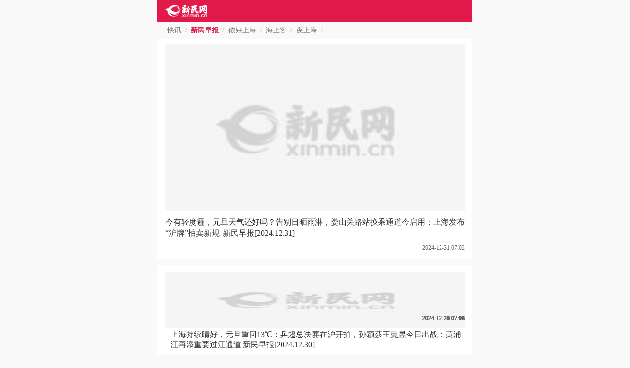

--- FILE ---
content_type: text/html
request_url: https://wap.xinmin.cn/toutiao/6132/index.htm
body_size: 18908
content:
<!DOCTYPE html>

<html lang="zh-CN">

<head>

<meta charset="utf-8">

<meta name="keywords" content="手机新民网,新民网,新民晚报" />

<meta name="description" content="新民网是新民晚报官方网站。" />

<meta name="format-detection" content="telephone=no"/>

<meta http-equiv="X-UA-Compatible" content="IE=edge">

<meta name="viewport" content="width=device-width, initial-scale=1.0, minimum-scale=1.0, maximum-scale=1.0">

<title>新民早报 - 手机新民网</title>

<link rel="stylesheet" href="//misc.xinmin.cn/js/bootstrap-3.3.0/css/bootstrap.min.css">

<link rel="stylesheet" href="//wap.xinmin.cn/assets/m/css/common.css">

<link rel="stylesheet" href="//wap.xinmin.cn/assets/m/css/list.css">

<script language="javascript" src="//misc.xinmin.cn/template/www.xinmin.cn/201510/m/js/jquery-2.1.3.min.js"></script>



</head>



<body>

<header class="TopBox">

  <section>

    <a href="//wap.xinmin.cn/"><div class="logo"></div></a>

    <!--<div class="person"></div>-->

    <!-- <a href='http://mobile.xinmin.cn/dl.html'><div class="app"></div></a> -->

    <div class="menu_forcommon" id="top-menu"></div>

  </section>

</header>



<nav class="NavBox">

  <section>

    <div class="title" id="nav-title">

    
        <a href="//wap.xinmin.cn/toutiao/index.htm"  class="active">头条</a>

    
        <a href="//wap.xinmin.cn/jbh/index.htm" >进博会</a>

    
        <a href="//wap.xinmin.cn/video/index.htm" >上海时刻</a>

    
        <a href="//wap.xinmin.cn/shizhen/index.htm" >时政</a>

    
        <a href="//wap.xinmin.cn/minsheng/index.htm" >民生</a>

    
        <a href="//wap.xinmin.cn/wentihui/index.htm" >文体汇</a>

    
        <a href="//wap.xinmin.cn/yeguangbei/index.htm" >夜光杯</a>

    
        <a href="//wap.xinmin.cn/photo/index.htm" >读图</a>

    
        <a href="//wap.xinmin.cn/mp3/index.htm" >新声入耳</a>

    
    </div>

  </section>

  <!-- <div class="sub_nav_split"></div>

  <div class="sub_nav_more" id="sub-nav-more"></div> -->

  <!-- <div class="icon_cover"></div> -->

  <script language="javascript" src="//wap.xinmin.cn/assets/m/js/nav.js"></script>

</nav>



<nav class="SubNavBox">

  <!-- <div class="sub_nav_toutiao">

    <a href="#"><strong>新民印象</strong></a> / <a href="#">100胜</a> / <a href="#">家门口好学校</a>

  </div> -->

  <div class="sub_nav_shizheng">

	
	
	<a href="//wap.xinmin.cn/toutiao/6011/index.htm">快讯</a> / 

	
	
	
    <a href="//wap.xinmin.cn/toutiao/6132/index.htm"><strong>新民早报</strong></a> / 

	
	
	
	<a href="//wap.xinmin.cn/toutiao/5221/index.htm">侬好上海</a> / 

	
	
	
	<a href="//wap.xinmin.cn/toutiao/5928/index.htm">海上客</a> / 

	
	
	
	<a href="//wap.xinmin.cn/toutiao/5915/index.htm">夜上海</a> / 

	
	
  </div>

</nav>



<section class="ChannelBox channelbox_nomargin">

  <div class="article_box">

	
	
    <div class="first_pic first_pic_nomargin noneborder">

      <a href="https://mp.weixin.qq.com/s?__biz=MjM5MTE5OTQxNg==&mid=2653366373&idx=1&sn=d1a5d5a0b9dbef3822810866ba4e3e0d&chksm=bc2ed3b7807028c0d5984573c78a642ad36f76cf5bc5e6c4b60a25cd6792325a66cde209564b&mpshare=1&scene=23&srcid=1231lxYutltCeLB9Vsscprgo&sharer_shareinfo=6b2ccfe1858941331afa486fe5985749&sharer_shareinfo_first=6b2ccfe1858941331afa486fe5985749#rd" class="f_img"><img class="lazy" src="//wap.xinmin.cn/assets/m/images/xinminlogo.jpg" data-original="//pic0.xinmin.cn/2024/12/12/20241212174445033282.jpg"/></a>
      <a href="https://mp.weixin.qq.com/s?__biz=MjM5MTE5OTQxNg==&mid=2653366373&idx=1&sn=d1a5d5a0b9dbef3822810866ba4e3e0d&chksm=bc2ed3b7807028c0d5984573c78a642ad36f76cf5bc5e6c4b60a25cd6792325a66cde209564b&mpshare=1&scene=23&srcid=1231lxYutltCeLB9Vsscprgo&sharer_shareinfo=6b2ccfe1858941331afa486fe5985749&sharer_shareinfo_first=6b2ccfe1858941331afa486fe5985749#rd" class="f_t">今有轻度霾，元旦天气还好吗？告别日晒雨淋，娄山关路站换乘通道今启用；上海发布“沪牌”拍卖新规 |新民早报[2024.12.31]</a>

      <p><span class="f_time">2024-12-31 07:02</span></p>

    </div>

	
	
	
	
	
	
	
	
	
	
	
	
	
	
	
	
	
	
	
	
	
	
	
	
	
	
	
	
	
	
	
	
	
	
	
	
	
	
	
	
	
	
	
	
	
	
	
	
	
	
	
	
	
	
	
	
	
	
	
	
	
	
	
	
	
	
	
	
	
	
	
	
	
	
	
	
	
	
	
	
	
	
	
	
	
	
	
	
	
	
	
	
	
	
	
	
	
	
	
	
	
	
	
	
	
	
	
	
	
	
	
	
	
	
	
	
	
	
	
	
	
	
	
	
	
	
	
	
	
	
	
	
	
	
	
	
	
	
	
	
	
	
	
	
	
	
	
	
	
	
	
	
	
	
	
	
	
	
	
	
	
	
	
	
	
	
	
	
	
	
	
	
	
	
	
	
	
	
	
	
	
	
  </div>

</section>



<section class="ChannelBox channelbox_nopadding">

  <div class="article_box">

	
	
	
	
    <dl class="col_list row">

      <dt class="col-xs-4"><a href="https://mp.weixin.qq.com/s/V066xPFcEfOvYlhm7ibiVw"><img class="small_pic lazy" src="//wap.xinmin.cn/assets/m/images/xinminlogo.jpg" data-original="//pic0.xinmin.cn/2024/12/12/20241212174445033282.jpg"/></a></dt>
      <dd class="col-xs-8">

        <a href="https://mp.weixin.qq.com/s/V066xPFcEfOvYlhm7ibiVw">上海持续晴好，元旦重回13℃；乒超总决赛在沪开拍，孙颖莎王曼昱今日出战；黄浦江再添重要过江通道|新民早报[2024.12.30]</a>

        <p><span class="time">2024-12-30 07:26</span></p>

      </dd>

    </dl>

	
	
	
    <dl class="col_list row">

      <dt class="col-xs-4"><a href="https://mp.weixin.qq.com/s/xMsQTII-64ulmEnpgM9KNA"><img class="small_pic lazy" src="//wap.xinmin.cn/assets/m/images/xinminlogo.jpg" data-original="//pic0.xinmin.cn/2024/12/12/20241212174445033282.jpg"/></a></dt>
      <dd class="col-xs-8">

        <a href="https://mp.weixin.qq.com/s/xMsQTII-64ulmEnpgM9KNA">今晨气温又创新低，白天就触底反弹；上海地铁首末班车时刻表更新；耀雪冰雪世界迎首个跨年冰雪嘉年华|新民早报[2024.12.29]</a>

        <p><span class="time">2024-12-29 07:02</span></p>

      </dd>

    </dl>

	
	
	
    <dl class="col_list row">

      <dt class="col-xs-4"><a href="https://mp.weixin.qq.com/s?__biz=MjM5MTE5OTQxNg==&mid=2653365509&idx=1&sn=6ddb3156ebfbea4f8833d27d6c8796ab&chksm=bca4b6dbcc31afe6f5dc136580af841e519ff517749428af5902fc5fd5feb501e7935a1f9bf2&mpshare=1&scene=23&srcid=1228aYKbcpNvlE4ny3afOSSf&sharer_shareinfo=5b0d416a1f0c3a747325c231e28fc407&sharer_shareinfo_first=5b0d416a1f0c3a747325c231e28fc407#rd"><img class="small_pic lazy" src="//wap.xinmin.cn/assets/m/images/xinminlogo.jpg" data-original="//pic0.xinmin.cn/2024/12/12/20241212174445033282.jpg"/></a></dt>
      <dd class="col-xs-8">

        <a href="https://mp.weixin.qq.com/s?__biz=MjM5MTE5OTQxNg==&mid=2653365509&idx=1&sn=6ddb3156ebfbea4f8833d27d6c8796ab&chksm=bca4b6dbcc31afe6f5dc136580af841e519ff517749428af5902fc5fd5feb501e7935a1f9bf2&mpshare=1&scene=23&srcid=1228aYKbcpNvlE4ny3afOSSf&sharer_shareinfo=5b0d416a1f0c3a747325c231e28fc407&sharer_shareinfo_first=5b0d416a1f0c3a747325c231e28fc407#rd">今晨最低-3℃，局地有冰冻；最后一批餐饮消费券今天上午发放；申城元旦这些区域限行 | 新民早报[2024.12.28]</a>

        <p><span class="time">2024-12-28 07:03</span></p>

      </dd>

    </dl>

	
	
	
    <dl class="col_list row">

      <dt class="col-xs-4"><a href="https://mp.weixin.qq.com/s/Kj8Nd9n8ezAD4HaoIwqMvQ"><img class="small_pic lazy" src="//wap.xinmin.cn/assets/m/images/xinminlogo.jpg" data-original="//pic0.xinmin.cn/2024/12/12/20241212174445033282.jpg"/></a></dt>
      <dd class="col-xs-8">

        <a href="https://mp.weixin.qq.com/s/Kj8Nd9n8ezAD4HaoIwqMvQ">局地-5℃暴击将至，上海气温或创半年新低；上海轨交网络又添新线，跟着小新直播体验首日运营 | 新民早报[2024.12.27]</a>

        <p><span class="time">2024-12-27 07:22</span></p>

      </dd>

    </dl>

	
	
	
    <dl class="col_list row">

      <dt class="col-xs-4"><a href="https://mp.weixin.qq.com/s/pSWs2FctKFpCa_P3Mebjag"><img class="small_pic lazy" src="//wap.xinmin.cn/assets/m/images/xinminlogo.jpg" data-original="//pic0.xinmin.cn/2024/12/12/20241212174445033282.jpg"/></a></dt>
      <dd class="col-xs-8">

        <a href="https://mp.weixin.qq.com/s/pSWs2FctKFpCa_P3Mebjag">今有轻度霾，双休日降温“魔咒”继续；沪苏湖高铁今通车，直播带你穿越包邮区；上海机场联络线明开通|新民早报[2024.12.26]</a>

        <p><span class="time">2024-12-26 07:04</span></p>

      </dd>

    </dl>

	
	
	
    <dl class="col_list row">

      <dt class="col-xs-4"><a href="https://mp.weixin.qq.com/s/R9sHm4hBuc1lSzqoLUFjDw"><img class="small_pic lazy" src="//wap.xinmin.cn/assets/m/images/xinminlogo.jpg" data-original="//pic0.xinmin.cn/2024/12/12/20241212174445033282.jpg"/></a></dt>
      <dd class="col-xs-8">

        <a href="https://mp.weixin.qq.com/s/R9sHm4hBuc1lSzqoLUFjDw">今日气温冲高后，寒潮级别降温或将接棒；上海南站升级为高铁站，网约车出租车怎么停？禁停点在哪？| 新民早报[2024.12.25]</a>

        <p><span class="time">2024-12-25 07:06</span></p>

      </dd>

    </dl>

	
	
	
    <dl class="col_list row">

      <dt class="col-xs-4"><a href="https://mp.weixin.qq.com/s?__biz=MjM5MTE5OTQxNg==&mid=2653363928&idx=1&sn=62948acb3d21e90f04b111cc3a61d9f4&chksm=bc4c35a2441023304dd325c7706a73d5608010116bafd6bbcbb75ac95b0d2b424215a4ee146c&mpshare=1&scene=23&srcid=12247aphTRGWkmKJNpsT45kd&sharer_shareinfo=467808c4b95aabfa2c704324040604ff&sharer_shareinfo_first=467808c4b95aabfa2c704324040604ff#rd"><img class="small_pic lazy" src="//wap.xinmin.cn/assets/m/images/xinminlogo.jpg" data-original="//pic0.xinmin.cn/2024/12/12/20241212174445033282.jpg"/></a></dt>
      <dd class="col-xs-8">

        <a href="https://mp.weixin.qq.com/s?__biz=MjM5MTE5OTQxNg==&mid=2653363928&idx=1&sn=62948acb3d21e90f04b111cc3a61d9f4&chksm=bc4c35a2441023304dd325c7706a73d5608010116bafd6bbcbb75ac95b0d2b424215a4ee146c&mpshare=1&scene=23&srcid=12247aphTRGWkmKJNpsT45kd&sharer_shareinfo=467808c4b95aabfa2c704324040604ff&sharer_shareinfo_first=467808c4b95aabfa2c704324040604ff#rd">明天气温回升至14℃，新一股冷空气周四抵沪；2025年元旦交通管制通告来啦，这些地方将限行 | 新民早报[2024.12.24]</a>

        <p><span class="time">2024-12-24 07:03</span></p>

      </dd>

    </dl>

	
	
	
    <dl class="col_list row">

      <dt class="col-xs-4"><a href="https://mp.weixin.qq.com/s/zmQBLJ4x0pUJOG38D6nEkQ"><img class="small_pic lazy" src="//wap.xinmin.cn/assets/m/images/xinminlogo.jpg" data-original="//pic0.xinmin.cn/2024/12/12/20241212174445033282.jpg"/></a></dt>
      <dd class="col-xs-8">

        <a href="https://mp.weixin.qq.com/s/zmQBLJ4x0pUJOG38D6nEkQ">本周晴多雨少，这天气温或再创新低；上海此处明确，元旦上班；2024最后1个台风或要登场 | 新民早报[2024.12.23]</a>

        <p><span class="time">2024-12-23 07:05</span></p>

      </dd>

    </dl>

	
	
	
    <dl class="col_list row">

      <dt class="col-xs-4"><a href="https://mp.weixin.qq.com/s/WGbWqsWGKxlE_ofqm1HKaA"><img class="small_pic lazy" src="//wap.xinmin.cn/assets/m/images/xinminlogo.jpg" data-original="//pic0.xinmin.cn/2024/12/12/20241212174445033282.jpg"/></a></dt>
      <dd class="col-xs-8">

        <a href="https://mp.weixin.qq.com/s/WGbWqsWGKxlE_ofqm1HKaA">今日为近期最冷，下周最高温重回两位数；好萌，上海这条路的大树穿上“毛衣”；郑钦文宣布退出……| 新民早报[2024.12.22]</a>

        <p><span class="time">2024-12-22 07:08</span></p>

      </dd>

    </dl>

	
	
	
    <dl class="col_list row">

      <dt class="col-xs-4"><a href="https://mp.weixin.qq.com/s/e8E5xFjVx1yH1PtBv7Pbpg"><img class="small_pic lazy" src="//wap.xinmin.cn/assets/m/images/xinminlogo.jpg" data-original="//pic0.xinmin.cn/2024/12/12/20241212174445033282.jpg"/></a></dt>
      <dd class="col-xs-8">

        <a href="https://mp.weixin.qq.com/s/e8E5xFjVx1yH1PtBv7Pbpg">双休日晴冷，要抓紧洗晒；上海推出“生育友好岗”，可弹性上下班、灵活休假；注意，元旦不调休 | 新民早报[2024.12.21]</a>

        <p><span class="time">2024-12-21 07:16</span></p>

      </dd>

    </dl>

	
	
	
	
	
	
	
	
	
	
	
	
	
	
	
	
	
	
	
	
	
	
	
	
	
	
	
	
	
	
	
	
	
	
	
	
	
	
	
	
	
	
	
	
	
	
	
	
	
	
	
	
	
	
	
	
	
	
	
	
	
	
	
	
	
	
	
	
	
	
	
	
	
	
	
	
	
	
	
	
	
	
	
	
	
	
	
	
	
	
	
	
	
	
	
	
	
	
	
	
	
	
	
	
	
	
	
	
	
	
	
	
	
	
	
	
	
	
	
	
	
	
	
	
	
	
	
	
	
	
	
	
	
	
	
	
	
	
	
	
	
	
	
	
	
	
	
	
	
	
	
	
	
	
	
	
	
	
	
	
	
	
    <div class="ListMore" id="list-more">

	
	
	
	
	
	
	
	
	
	
	
	
	
	
	
	
	
	
	
	
	
	
	
	
    <dl class="col_list row">

      <dt class="col-xs-4"><a href="https://mp.weixin.qq.com/s/HtOQLTRWvLpX6Yvr6MoZdQ"><img class="small_pic lazy" src="//wap.xinmin.cn/assets/m/images/xinminlogo.jpg" data-original="//pic0.xinmin.cn/2024/12/12/20241212174445033282.jpg"/></a></dt>
      <dd class="col-xs-8">

        <a href="https://mp.weixin.qq.com/s/HtOQLTRWvLpX6Yvr6MoZdQ">周末干冷，下周湿冷；这里会“下雪”？请收好这份沪上滑冰攻略；个税专项附加扣除信息赶紧去确认 | 新民早报[2024.12.20]</a>

        <p><span class="time">2024-12-20 07:05</span></p>

      </dd>

    </dl>

	
	
	
    <dl class="col_list row">

      <dt class="col-xs-4"><a href="https://mp.weixin.qq.com/s/Qja5IHaKsawvS9mfI8CIbg"><img class="small_pic lazy" src="//wap.xinmin.cn/assets/m/images/xinminlogo.jpg" data-original="//pic0.xinmin.cn/2024/12/12/20241212174445033282.jpg"/></a></dt>
      <dd class="col-xs-8">

        <a href="https://mp.weixin.qq.com/s/Qja5IHaKsawvS9mfI8CIbg">气温继续下降，新台风或将生成；上海这片水上森林恢复开放，池杉进入颜值巅峰；淮海路商圈迎新亮灯| 新民早报[2024.12.19]</a>

        <p><span class="time">2024-12-19 07:20</span></p>

      </dd>

    </dl>

	
	
	
    <dl class="col_list row">

      <dt class="col-xs-4"><a href="https://mp.weixin.qq.com/s/5Y2gZqlYerg4wHEG2QIq5w"><img class="small_pic lazy" src="//wap.xinmin.cn/assets/m/images/xinminlogo.jpg" data-original="//pic0.xinmin.cn/2024/12/12/20241212174445033282.jpg"/></a></dt>
      <dd class="col-xs-8">

        <a href="https://mp.weixin.qq.com/s/5Y2gZqlYerg4wHEG2QIq5w">冷空气接力来袭，上海本周最冷将是这一天；亮灯42天，“三十而立”的豫园灯会官宣定档 | 新民早报[2024.12.18]</a>

        <p><span class="time">2024-12-18 07:12</span></p>

      </dd>

    </dl>

	
	
	
    <dl class="col_list row">

      <dt class="col-xs-4"><a href="https://mp.weixin.qq.com/s/d_4euK-i1hSh-1cAZMGeoQ"><img class="small_pic lazy" src="//wap.xinmin.cn/assets/m/images/xinminlogo.jpg" data-original="//pic0.xinmin.cn/2024/12/12/20241212174445033282.jpg"/></a></dt>
      <dd class="col-xs-8">

        <a href="https://mp.weixin.qq.com/s/d_4euK-i1hSh-1cAZMGeoQ">今局地有薄冰，白天升温至近期最暖；陪伴24年，新天地知名“碰头”地闭店；上海松江站月底开通运营|新民早报[2024.12.17]</a>

        <p><span class="time">2024-12-17 07:02</span></p>

      </dd>

    </dl>

	
	
	
    <dl class="col_list row">

      <dt class="col-xs-4"><a href="https://mp.weixin.qq.com/s/hBuDCKNHb9Cjs8PgpQSPmw"><img class="small_pic lazy" src="//wap.xinmin.cn/assets/m/images/xinminlogo.jpg" data-original="//pic0.xinmin.cn/2024/12/12/20241212174445033282.jpg"/></a></dt>
      <dd class="col-xs-8">

        <a href="https://mp.weixin.qq.com/s/hBuDCKNHb9Cjs8PgpQSPmw">今晨局地有薄冰，本周还有两股冷空气；这条上海特色小马路，明年3月焕新归来；春运购票有新消息 | 新民早报[2024.12.16]</a>

        <p><span class="time">2024-12-16 07:08</span></p>

      </dd>

    </dl>

	
	
	
    <dl class="col_list row">

      <dt class="col-xs-4"><a href="https://mp.weixin.qq.com/s?__biz=MjM5MTE5OTQxNg==&mid=2653360213&idx=1&sn=a57d3df6b9af84907161dd67eafba885&chksm=bcf550ba9dc42f936135f4805e36ae7979e7ec3ff2dcb65f987cd2dca833ffc06d27a16e7370&mpshare=1&scene=23&srcid=1215ruV8Ij62tDW0LsIS0RPg&sharer_shareinfo=78cacb49d4bc1bd00c02ace7da0562cd&sharer_shareinfo_first=78cacb49d4bc1bd00c02ace7da0562cd#rd"><img class="small_pic lazy" src="//wap.xinmin.cn/assets/m/images/xinminlogo.jpg" data-original="//pic0.xinmin.cn/2024/12/12/20241212174445033282.jpg"/></a></dt>
      <dd class="col-xs-8">

        <a href="https://mp.weixin.qq.com/s?__biz=MjM5MTE5OTQxNg==&mid=2653360213&idx=1&sn=a57d3df6b9af84907161dd67eafba885&chksm=bcf550ba9dc42f936135f4805e36ae7979e7ec3ff2dcb65f987cd2dca833ffc06d27a16e7370&mpshare=1&scene=23&srcid=1215ruV8Ij62tDW0LsIS0RPg&sharer_shareinfo=78cacb49d4bc1bd00c02ace7da0562cd&sharer_shareinfo_first=78cacb49d4bc1bd00c02ace7da0562cd#rd">冷冷冷，小幅升温随后就到；第一次！天地同步办画展；“雅思组合”今迎国际赛场谢幕战 |新民早报[2024.12.15]</a>

        <p><span class="time">2024-12-15 07:03</span></p>

      </dd>

    </dl>

	
	
	
    <dl class="col_list row">

      <dt class="col-xs-4"><a href="https://mp.weixin.qq.com/s/vmpu6NtJqaBQTdsZlq9XUQ"><img class="small_pic lazy" src="//wap.xinmin.cn/assets/m/images/xinminlogo.jpg" data-original="//pic0.xinmin.cn/2024/12/12/20241212174445033282.jpg"/></a></dt>
      <dd class="col-xs-8">

        <a href="https://mp.weixin.qq.com/s/vmpu6NtJqaBQTdsZlq9XUQ">晴冷风大，上海明天气温探底，郊区全线跌破冰点；入侵热门展馆系统抢票加价转售，6人被刑拘 | 新民早报[2024.12.14]</a>

        <p><span class="time">2024-12-14 07:06</span></p>

      </dd>

    </dl>

	
	
	
    <dl class="col_list row">

      <dt class="col-xs-4"><a href="https://mp.weixin.qq.com/s/qRugKclW8SgCrW7Q16qE4g"><img class="small_pic lazy" src="//wap.xinmin.cn/assets/m/images/xinminlogo.jpg" data-original="//pic0.xinmin.cn/2024/12/12/20241212174445033282.jpg"/></a></dt>
      <dd class="col-xs-8">

        <a href="https://mp.weixin.qq.com/s/qRugKclW8SgCrW7Q16qE4g">上海入冬，冷空气已在路上；张文宏回应被AI带货：假消息像蝗灾；虹桥枢纽新开出租车短途返场车道| 新民早报[2024.12.13]</a>

        <p><span class="time">2024-12-13 07:07</span></p>

      </dd>

    </dl>

	
	
	
    <dl class="col_list row">

      <dt class="col-xs-4"><a href="https://mp.weixin.qq.com/s/gtQBN9OYORL80XyMlxHgAg"><img class="small_pic lazy" src="//wap.xinmin.cn/assets/m/images/xinminlogo.jpg" data-original="https://pic0.xinmin.cn/2024/10/07/20241007211123448171.jpg"/></a></dt>
      <dd class="col-xs-8">

        <a href="https://mp.weixin.qq.com/s/gtQBN9OYORL80XyMlxHgAg">今天依旧阴冷，周末起局地有冰冻；上海九部门联手，加强室外二手烟控制；26份“上过天”的种子回沪|新民早报[2024.12.12]</a>

        <p><span class="time">2024-12-12 07:01</span></p>

      </dd>

    </dl>

	
	
	
    <dl class="col_list row">

      <dt class="col-xs-4"><a href="https://mp.weixin.qq.com/s/JT8F1d77y4Y8S7vIZIswbg"><img class="small_pic lazy" src="//wap.xinmin.cn/assets/m/images/xinminlogo.jpg" data-original="https://pic0.xinmin.cn/2024/10/07/20241007211123448171.jpg"/></a></dt>
      <dd class="col-xs-8">

        <a href="https://mp.weixin.qq.com/s/JT8F1d77y4Y8S7vIZIswbg">今局地中雨，此轮入冬动真格；燃油车很难通过年检？交管部门辟谣；上海一医院推出儿童膏方棒棒糖 | 新民早报[2024.12.11]</a>

        <p><span class="time">2024-12-11 07:11</span></p>

      </dd>

    </dl>

	
	
	
    <dl class="col_list row">

      <dt class="col-xs-4"><a href="https://mp.weixin.qq.com/s?__biz=MjM5MTE5OTQxNg==&mid=2653356066&idx=1&sn=1cdd0653470338917b22c8ad393ca032&chksm=bc556ab97926d3c64cb125cd33e013bbf5e38c0a91e21f83b5f1c98012c2ce221d4962cd5953&mpshare=1&scene=23&srcid=1210bxr9zldUJimVoHNGgpLp&sharer_shareinfo=ba37b328d5e3e20f842a1e02a4c3b730&sharer_shareinfo_first=131dca9cf1f38d2b8ecd39016d2c09e6#rd"><img class="small_pic lazy" src="//wap.xinmin.cn/assets/m/images/xinminlogo.jpg" data-original="https://pic0.xinmin.cn/2024/10/07/20241007211123448171.jpg"/></a></dt>
      <dd class="col-xs-8">

        <a href="https://mp.weixin.qq.com/s?__biz=MjM5MTE5OTQxNg==&mid=2653356066&idx=1&sn=1cdd0653470338917b22c8ad393ca032&chksm=bc556ab97926d3c64cb125cd33e013bbf5e38c0a91e21f83b5f1c98012c2ce221d4962cd5953&mpshare=1&scene=23&srcid=1210bxr9zldUJimVoHNGgpLp&sharer_shareinfo=ba37b328d5e3e20f842a1e02a4c3b730&sharer_shareinfo_first=131dca9cf1f38d2b8ecd39016d2c09e6#rd">阴雨打压，上海入冬关键看今天；苏州河游船班轮昨首航，一票一天可坐4次；四平电影院周四起试运营| 新民早报[2024.12.10]</a>

        <p><span class="time">2024-12-10 07:03</span></p>

      </dd>

    </dl>

	
	
	
    <dl class="col_list row">

      <dt class="col-xs-4"><a href="https://mp.weixin.qq.com/s/VT73ATLw3fn-tAvbD4Js2w"><img class="small_pic lazy" src="//wap.xinmin.cn/assets/m/images/xinminlogo.jpg" data-original="//pic0.xinmin.cn/2024/10/07/20241007211123448171.jpg"/></a></dt>
      <dd class="col-xs-8">

        <a href="https://mp.weixin.qq.com/s/VT73ATLw3fn-tAvbD4Js2w">今晨继续冷，雨水冷空气本周发货；“莎头组合”领衔，国乒卫冕混团世界杯；上海这7座地铁站以高校命名|新民早报[2024.12.9]</a>

        <p><span class="time">2024-12-09 07:09</span></p>

      </dd>

    </dl>

	
	
	
    <dl class="col_list row">

      <dt class="col-xs-4"><a href="https://mp.weixin.qq.com/s?__biz=MjM5MTE5OTQxNg==&mid=2653355320&idx=1&sn=4174b4ed4ebcb20517035c98fadd05db&chksm=bc2cb40efdff6dd13f5f87ba1738ae11e25bb22c4d7cf13ea1493c573ba4fbf661d3c222dffd&mpshare=1&scene=23&srcid=1208SHllKoYRTHpkf5rjCakT&sharer_shareinfo=38a17f2b1747b78d608d9dd01152c6f6&sharer_shareinfo_first=38a17f2b1747b78d608d9dd01152c6f6#rd"><img class="small_pic lazy" src="//wap.xinmin.cn/assets/m/images/xinminlogo.jpg" data-original="//pic0.xinmin.cn/2024/10/07/20241007211123448171.jpg"/></a></dt>
      <dd class="col-xs-8">

        <a href="https://mp.weixin.qq.com/s?__biz=MjM5MTE5OTQxNg==&mid=2653355320&idx=1&sn=4174b4ed4ebcb20517035c98fadd05db&chksm=bc2cb40efdff6dd13f5f87ba1738ae11e25bb22c4d7cf13ea1493c573ba4fbf661d3c222dffd&mpshare=1&scene=23&srcid=1208SHllKoYRTHpkf5rjCakT&sharer_shareinfo=38a17f2b1747b78d608d9dd01152c6f6&sharer_shareinfo_first=38a17f2b1747b78d608d9dd01152c6f6#rd">上海今晨局地气温接近冰点，下周将重启入冬进程；注意，今天徐汇滨江部分步道和非机动车道将临时封闭| 新民早报[2024.12.8]</a>

        <p><span class="time">2024-12-08 07:07</span></p>

      </dd>

    </dl>

	
	
	
    <dl class="col_list row">

      <dt class="col-xs-4"><a href="https://mp.weixin.qq.com/s/VDcKKfSwL85_4gEwLMZjMA"><img class="small_pic lazy" src="//wap.xinmin.cn/assets/m/images/xinminlogo.jpg" data-original="//pic0.xinmin.cn/2024/10/07/20241007211123448171.jpg"/></a></dt>
      <dd class="col-xs-8">

        <a href="https://mp.weixin.qq.com/s/VDcKKfSwL85_4gEwLMZjMA">冷空气中午就到，明天气温将跌至近期低点；闹钟调好，新一批消费券今天上午开抢 | 新民早报[2024.12.7]</a>

        <p><span class="time">2024-12-07 07:11</span></p>

      </dd>

    </dl>

	
	
	
    <dl class="col_list row">

      <dt class="col-xs-4"><a href="https://mp.weixin.qq.com/s/cdltroMgN6Q1Rw6sdguSJw"><img class="small_pic lazy" src="//wap.xinmin.cn/assets/m/images/xinminlogo.jpg" data-original="//pic0.xinmin.cn/2024/10/07/20241007211123448171.jpg"/></a></dt>
      <dd class="col-xs-8">

        <a href="https://mp.weixin.qq.com/s/cdltroMgN6Q1Rw6sdguSJw">轻到中度霾开场，这天最冷，全天气温个位数；2024地标美食出炉，你吃过吗？| 新民早报[2024.12.6]</a>

        <p><span class="time">2024-12-06 07:02</span></p>

      </dd>

    </dl>

	
	
	
    <dl class="col_list row">

      <dt class="col-xs-4"><a href="https://mp.weixin.qq.com/s/U300E_5_5iVowAZYGsZzbw"><img class="small_pic lazy" src="//wap.xinmin.cn/assets/m/images/xinminlogo.jpg" data-original="//pic0.xinmin.cn/2024/10/07/20241007211123448171.jpg"/></a></dt>
      <dd class="col-xs-8">

        <a href="https://mp.weixin.qq.com/s/U300E_5_5iVowAZYGsZzbw">中国春节，申遗成功；南京路也要发消费券了，总计2100万元；教育部：严查培训机构“卷款跑路” | 新民早报[2024.12.5]</a>

        <p><span class="time">2024-12-05 07:05</span></p>

      </dd>

    </dl>

	
	
	
    <dl class="col_list row">

      <dt class="col-xs-4"><a href="https://mp.weixin.qq.com/s/D11LrLcvp7QQ5BtikDAZmw"><img class="small_pic lazy" src="//wap.xinmin.cn/assets/m/images/xinminlogo.jpg" data-original="//pic0.xinmin.cn/2024/10/07/20241007211123448171.jpg"/></a></dt>
      <dd class="col-xs-8">

        <a href="https://mp.weixin.qq.com/s/D11LrLcvp7QQ5BtikDAZmw">雨水和冷空气轮番上场，初冬体感快来到；8比1战胜美国队，国乒获三连胜；上海博物馆东馆正式全面开放|新民早报[2024.12.4]</a>

        <p><span class="time">2024-12-04 07:07</span></p>

      </dd>

    </dl>

	
	
	
    <dl class="col_list row">

      <dt class="col-xs-4"><a href="https://mp.weixin.qq.com/s/ziQr0svj-XVFVi0D2sDu2w"><img class="small_pic lazy" src="//wap.xinmin.cn/assets/m/images/xinminlogo.jpg" data-original="//pic0.xinmin.cn/2024/10/07/20241007211123448171.jpg"/></a></dt>
      <dd class="col-xs-8">

        <a href="https://mp.weixin.qq.com/s/ziQr0svj-XVFVi0D2sDu2w">今晨有雾霾，好天气余额不足；我国科研人员新发现，可去除水中99.8%微塑料；“永远的杨子荣”走了|新民早报[2024.12.3]</a>

        <p><span class="time">2024-12-03 07:03</span></p>

      </dd>

    </dl>

	
	
	
    <dl class="col_list row">

      <dt class="col-xs-4"><a href="https://mp.weixin.qq.com/s?__biz=MjM5MTE5OTQxNg==&mid=2653352870&idx=1&sn=6a3aaf9e98a3ef94db0eb0778f55b244&chksm=bc91d68b578d3ec0e07d2f45ebf143d37ae78e477cedafbae52088fbdd8bf22911578b289a88&mpshare=1&scene=23&srcid=1202jkt5Rqr1LTYqGRwGXDmv&sharer_shareinfo=297217f45d07878b7ee08655c9cee56a&sharer_shareinfo_first=297217f45d07878b7ee08655c9cee56a#rd"><img class="small_pic lazy" src="//wap.xinmin.cn/assets/m/images/xinminlogo.jpg" data-original="//pic0.xinmin.cn/2024/10/07/20241007211123448171.jpg"/></a></dt>
      <dd class="col-xs-8">

        <a href="https://mp.weixin.qq.com/s?__biz=MjM5MTE5OTQxNg==&mid=2653352870&idx=1&sn=6a3aaf9e98a3ef94db0eb0778f55b244&chksm=bc91d68b578d3ec0e07d2f45ebf143d37ae78e477cedafbae52088fbdd8bf22911578b289a88&mpshare=1&scene=23&srcid=1202jkt5Rqr1LTYqGRwGXDmv&sharer_shareinfo=297217f45d07878b7ee08655c9cee56a&sharer_shareinfo_first=297217f45d07878b7ee08655c9cee56a#rd">今最高温冲上2字头，上海后天迎降水降温；事关收入，一定要在本月内完成； 上海邮政博物馆正式复馆 | 新民早报[2024.12.2]</a>

        <p><span class="time">2024-12-02 07:04</span></p>

      </dd>

    </dl>

	
	
	
    <dl class="col_list row">

      <dt class="col-xs-4"><a href="https://mp.weixin.qq.com/s?__biz=MjM5MTE5OTQxNg==&mid=2653352577&idx=1&sn=263532e53e11b77d4a416c3fc4c076e7&chksm=bcfca975d0a4c853d5dc74e6517c32958757ec328d64b9bcffbc52d37ff9bb24f6c203f9ea9e&mpshare=1&scene=23&srcid=1201Y1cAiJp4jnlcnPJNYN33&sharer_shareinfo=ee2346bbf0eece138098ba9e863805e0&sharer_shareinfo_first=ee2346bbf0eece138098ba9e863805e0#rd"><img class="small_pic lazy" src="//wap.xinmin.cn/assets/m/images/xinminlogo.jpg" data-original="https://pic0.xinmin.cn/2024/10/07/20241007211123448171.jpg"/></a></dt>
      <dd class="col-xs-8">

        <a href="https://mp.weixin.qq.com/s?__biz=MjM5MTE5OTQxNg==&mid=2653352577&idx=1&sn=263532e53e11b77d4a416c3fc4c076e7&chksm=bcfca975d0a4c853d5dc74e6517c32958757ec328d64b9bcffbc52d37ff9bb24f6c203f9ea9e&mpshare=1&scene=23&srcid=1201Y1cAiJp4jnlcnPJNYN33&sharer_shareinfo=ee2346bbf0eece138098ba9e863805e0&sharer_shareinfo_first=ee2346bbf0eece138098ba9e863805e0#rd">上海入冬失败，20℃要来啦；上海再添一座世界一流博物馆，还将“两馆一体化”建设；上马今晨鸣枪起跑|新民早报[2024.12.1]</a>

        <p><span class="time">2024-12-01 07:01</span></p>

      </dd>

    </dl>

	
	
	
    <dl class="col_list row">

      <dt class="col-xs-4"><a href="https://mp.weixin.qq.com/s/SFz7LYJ9KhhWT0Bd3ElN8Q"><img class="small_pic lazy" src="//wap.xinmin.cn/assets/m/images/xinminlogo.jpg" data-original="//pic0.xinmin.cn/2024/10/07/20241007211123448171.jpg"/></a></dt>
      <dd class="col-xs-8">

        <a href="https://mp.weixin.qq.com/s/SFz7LYJ9KhhWT0Bd3ElN8Q">周末气温回升，冷空气下周出场；餐饮消费券12月加发3批；上海自来水科技馆焕新归来，参观需预约| 新民早报[2024.11.30]</a>

        <p><span class="time">2024-11-30 07:04</span></p>

      </dd>

    </dl>

	
	
	
    <dl class="col_list row">

      <dt class="col-xs-4"><a href="https://mp.weixin.qq.com/s?__biz=MjM5MTE5OTQxNg==&mid=2653351419&idx=1&sn=dafc829632ed17c8c45d9b089a287fc6&chksm=bc3d57eb4cf44323c5696a0f57f75e0de604064fead6dd0a2b3cbd67a29e798bf156725afe42&mpshare=1&scene=23&srcid=1129BaUG8LLpH7cKmV4FNAac&sharer_shareinfo=390ed4cb38bd9609345be5bd8f3c8422&sharer_shareinfo_first=390ed4cb38bd9609345be5bd8f3c8422#rd"><img class="small_pic lazy" src="//wap.xinmin.cn/assets/m/images/xinminlogo.jpg" data-original="//pic0.xinmin.cn/2024/10/07/20241007211123448171.jpg"/></a></dt>
      <dd class="col-xs-8">

        <a href="https://mp.weixin.qq.com/s?__biz=MjM5MTE5OTQxNg==&mid=2653351419&idx=1&sn=dafc829632ed17c8c45d9b089a287fc6&chksm=bc3d57eb4cf44323c5696a0f57f75e0de604064fead6dd0a2b3cbd67a29e798bf156725afe42&mpshare=1&scene=23&srcid=1129BaUG8LLpH7cKmV4FNAac&sharer_shareinfo=390ed4cb38bd9609345be5bd8f3c8422&sharer_shareinfo_first=390ed4cb38bd9609345be5bd8f3c8422#rd">持续晴好，今晨局地逼近冰点；期待，上海邮政总局大楼主题邮局亮相；17号线西岑站明起开通初期运营|新民早报[2024.11.29]</a>

        <p><span class="time">2024-11-29 07:04</span></p>

      </dd>

    </dl>

	
	
	
    <dl class="col_list row">

      <dt class="col-xs-4"><a href="https://mp.weixin.qq.com/s/80oodv_9qxbGxf-tr6ribA"><img class="small_pic lazy" src="//wap.xinmin.cn/assets/m/images/xinminlogo.jpg" data-original="https://pic0.xinmin.cn/2024/10/07/20241007211123448171.jpg"/></a></dt>
      <dd class="col-xs-8">

        <a href="https://mp.weixin.qq.com/s/80oodv_9qxbGxf-tr6ribA">今晨最低仅2℃，昼夜温差或超10℃；七部门发文：推进医疗机构检查检验结果互认 | 新民早报[2024.11.28]</a>

        <p><span class="time">2024-11-28 07:03</span></p>

      </dd>

    </dl>

	
	
	
    <dl class="col_list row">

      <dt class="col-xs-4"><a href="https://mp.weixin.qq.com/s/EQshUvZjFTdBccu__PHyAA"><img class="small_pic lazy" src="//wap.xinmin.cn/assets/m/images/xinminlogo.jpg" data-original="//pic0.xinmin.cn/2024/10/07/20241007211123448171.jpg"/></a></dt>
      <dd class="col-xs-8">

        <a href="https://mp.weixin.qq.com/s/EQshUvZjFTdBccu__PHyAA">寒潮发威，气温继续跌，回暖有消息了；这条地铁延伸线即将开通；非法买卖、出租互联网账号或被惩戒| 新民早报[2024.11.27]</a>

        <p><span class="time">2024-11-27 07:16</span></p>

      </dd>

    </dl>

	
	
	
    <dl class="col_list row">

      <dt class="col-xs-4"><a href="https://mp.weixin.qq.com/s/9JhKAi5dECCIWqVcWqTJ9w"><img class="small_pic lazy" src="//wap.xinmin.cn/assets/m/images/xinminlogo.jpg" data-original="//pic0.xinmin.cn/2024/10/07/20241007211123448171.jpg"/></a></dt>
      <dd class="col-xs-8">

        <a href="https://mp.weixin.qq.com/s/9JhKAi5dECCIWqVcWqTJ9w">寒潮来袭冷冷冷 ，气温倒挂注意防风保暖；陪伴上海人30年的摩天轮，这次真要“退休了” | 新民早报[2024.11.26]</a>

        <p><span class="time">2024-11-26 07:08</span></p>

      </dd>

    </dl>

	
	
	
    <dl class="col_list row">

      <dt class="col-xs-4"><a href="https://mp.weixin.qq.com/s/Z2nsKaldHIkLGN6zlA6C0w"><img class="small_pic lazy" src="//wap.xinmin.cn/assets/m/images/xinminlogo.jpg" data-original="//pic0.xinmin.cn/2024/10/07/20241007211123448171.jpg"/></a></dt>
      <dd class="col-xs-8">

        <a href="https://mp.weixin.qq.com/s/Z2nsKaldHIkLGN6zlA6C0w">寒潮今夜抵沪，这天局地仅1℃，羽绒服就位；上海市中心这座图书馆今起开放，重磅展览揭幕 | 新民早报[2024.11.25]</a>

        <p><span class="time">2024-11-25 07:04</span></p>

      </dd>

    </dl>

	
	
	
    <dl class="col_list row">

      <dt class="col-xs-4"><a href="https://mp.weixin.qq.com/s/5QsX8y5uy8IFbEt-P_KF1w"><img class="small_pic lazy" src="//wap.xinmin.cn/assets/m/images/xinminlogo.jpg" data-original="//pic0.xinmin.cn/2024/10/07/20241007211123448171.jpg"/></a></dt>
      <dd class="col-xs-8">

        <a href="https://mp.weixin.qq.com/s/5QsX8y5uy8IFbEt-P_KF1w">雨水升温候场，全能型寒潮随后接棒；双冠王！上海海港首夺足协杯冠军；沪苏湖高铁昨起试运行 | 新民早报[2024.11.24]</a>

        <p><span class="time">2024-11-24 07:08</span></p>

      </dd>

    </dl>

	
	
	
    <dl class="col_list row">

      <dt class="col-xs-4"><a href="https://mp.weixin.qq.com/s/e2h1NyJ9iuYcWY0U_18ZiQ"><img class="small_pic lazy" src="//wap.xinmin.cn/assets/m/images/xinminlogo.jpg" data-original="//pic0.xinmin.cn/2024/10/07/20241007211123448171.jpg"/></a></dt>
      <dd class="col-xs-8">

        <a href="https://mp.weixin.qq.com/s/e2h1NyJ9iuYcWY0U_18ZiQ">备好冬衣，下周气温大跳水；多款消费券开抢，最低满十元就能用；网购“先用后付”让老人频频掉坑| 新民早报[2024.11.23]</a>

        <p><span class="time">2024-11-23 07:21</span></p>

      </dd>

    </dl>

	
	
	
    <dl class="col_list row">

      <dt class="col-xs-4"><a href="https://mp.weixin.qq.com/s/y1c1Y0b96li7Kc9qGb9eGg"><img class="small_pic lazy" src="//wap.xinmin.cn/assets/m/images/xinminlogo.jpg" data-original="//pic0.xinmin.cn/2024/10/07/20241007211123448171.jpg"/></a></dt>
      <dd class="col-xs-8">

        <a href="https://mp.weixin.qq.com/s/y1c1Y0b96li7Kc9qGb9eGg">秋高气爽余额不足，下周最低温直奔4℃；下月起，每周五周六可夜游上博；郑钦文首次提名年度最佳 | 新民早报[2024.11.22]</a>

        <p><span class="time">2024-11-22 07:13</span></p>

      </dd>

    </dl>

	
	
	
    <dl class="col_list row">

      <dt class="col-xs-4"><a href="https://mp.weixin.qq.com/s/BFSxDVhr6mB3lQgnpSCkXA"><img class="small_pic lazy" src="//wap.xinmin.cn/assets/m/images/xinminlogo.jpg" data-original="//pic0.xinmin.cn/2024/10/07/20241007211123448171.jpg"/></a></dt>
      <dd class="col-xs-8">

        <a href="https://mp.weixin.qq.com/s/BFSxDVhr6mB3lQgnpSCkXA">今晨气温近期新低，局地跌破10℃；上海迪士尼：下月实名购票有新规；浦东机场T3航站楼开工啦 | 新民早报[2024.11.21]</a>

        <p><span class="time">2024-11-21 07:21</span></p>

      </dd>

    </dl>

	
	
	
    <dl class="col_list row">

      <dt class="col-xs-4"><a href="https://mp.weixin.qq.com/s/3SfcX4A1KvvnjdUj0LcjEw"><img class="small_pic lazy" src="//wap.xinmin.cn/assets/m/images/xinminlogo.jpg" data-original="//pic0.xinmin.cn/2024/10/07/20241007211123448171.jpg"/></a></dt>
      <dd class="col-xs-8">

        <a href="https://mp.weixin.qq.com/s/3SfcX4A1KvvnjdUj0LcjEw">抓紧洗晒，周日又要“泡汤”；上海换领身份证高峰将至，记得提前申请；11家豫园老字号加入长者餐厅|新民早报[2024.11.20]</a>

        <p><span class="time">2024-11-20 07:13</span></p>

      </dd>

    </dl>

	
	
	
    <dl class="col_list row">

      <dt class="col-xs-4"><a href="https://mp.weixin.qq.com/s/A0OV5nK5wMpmoQ1z9OGN9A"><img class="small_pic lazy" src="//wap.xinmin.cn/assets/m/images/xinminlogo.jpg" data-original="//pic0.xinmin.cn/2024/10/07/20241007211123448171.jpg"/></a></dt>
      <dd class="col-xs-8">

        <a href="https://mp.weixin.qq.com/s/A0OV5nK5wMpmoQ1z9OGN9A">继续阴冷，新一轮降温在路上；上海取消普通和非普通住房标准，下月起施行；轨交崇明线有最新进展 | 新民早报[2024.11.19]</a>

        <p><span class="time">2024-11-19 07:09</span></p>

      </dd>

    </dl>

	
	
	
    <dl class="col_list row">

      <dt class="col-xs-4"><a href="https://mp.weixin.qq.com/s/VhIylTHYFXuJnHci1yIvbw"><img class="small_pic lazy" src="//wap.xinmin.cn/assets/m/images/xinminlogo.jpg" data-original="//pic0.xinmin.cn/2024/10/07/20241007211123448171.jpg"/></a></dt>
      <dd class="col-xs-8">

        <a href="https://mp.weixin.qq.com/s/VhIylTHYFXuJnHci1yIvbw">本周气温走低，今天最高15℃；第15届中国航展落幕，签约超2800亿元；未来浦西第一高楼已筑底|新民早报[2024.11.18]</a>

        <p><span class="time">2024-11-18 07:07</span></p>

      </dd>

    </dl>

	
	
	
    <dl class="col_list row">

      <dt class="col-xs-4"><a href="https://mp.weixin.qq.com/s?__biz=MjM5MTE5OTQxNg==&mid=2653345980&idx=1&sn=87049095d724e6336412581ed8ee654e&chksm=bc89168085b17b2980d43019950d1ac1f5c2955f99a84681df9d347ced69bff089ba52a88c21&mpshare=1&scene=23&srcid=1117EH8xofpveIrKGpZ1Z9HQ&sharer_shareinfo=29031422594aaefdb5f9364e2861f8de&sharer_shareinfo_first=89a00c1ebd5d5c26e408b4f1f5007d51#rd"><img class="small_pic lazy" src="//wap.xinmin.cn/assets/m/images/xinminlogo.jpg" data-original="//pic0.xinmin.cn/2024/10/07/20241007211123448171.jpg"/></a></dt>
      <dd class="col-xs-8">

        <a href="https://mp.weixin.qq.com/s?__biz=MjM5MTE5OTQxNg==&mid=2653345980&idx=1&sn=87049095d724e6336412581ed8ee654e&chksm=bc89168085b17b2980d43019950d1ac1f5c2955f99a84681df9d347ced69bff089ba52a88c21&mpshare=1&scene=23&srcid=1117EH8xofpveIrKGpZ1Z9HQ&sharer_shareinfo=29031422594aaefdb5f9364e2861f8de&sharer_shareinfo_first=89a00c1ebd5d5c26e408b4f1f5007d51#rd">降温降雨，下周更冷；上海医院排名公布，这些专科列全国第一；亚洲最大奥莱要来了，在这里 | 新民早报[2024.11.17]</a>

        <p><span class="time">2024-11-17 07:29</span></p>

      </dd>

    </dl>

	
	
	
    <dl class="col_list row">

      <dt class="col-xs-4"><a href="https://mp.weixin.qq.com/s?__biz=MjM5MTE5OTQxNg==&mid=2653345574&idx=1&sn=4cb35a97a526de83ad7eff6a5a7ffe52&chksm=bce1147524c4b363444b3c144389d254c6433d6273d2d3742e97558114c4e251149834d625f0&mpshare=1&scene=23&srcid=1116hrLkOG81FEV71kAfQsFx&sharer_shareinfo=aa830a1135cf8c1b0b08a50640469971&sharer_shareinfo_first=aa830a1135cf8c1b0b08a50640469971#rd"><img class="small_pic lazy" src="//wap.xinmin.cn/assets/m/images/xinminlogo.jpg" data-original="//pic0.xinmin.cn/2024/10/07/20241007211123448171.jpg"/></a></dt>
      <dd class="col-xs-8">

        <a href="https://mp.weixin.qq.com/s?__biz=MjM5MTE5OTQxNg==&mid=2653345574&idx=1&sn=4cb35a97a526de83ad7eff6a5a7ffe52&chksm=bce1147524c4b363444b3c144389d254c6433d6273d2d3742e97558114c4e251149834d625f0&mpshare=1&scene=23&srcid=1116hrLkOG81FEV71kAfQsFx&sharer_shareinfo=aa830a1135cf8c1b0b08a50640469971&sharer_shareinfo_first=aa830a1135cf8c1b0b08a50640469971#rd">气温大跳水，48小时下降近10℃；上海轨交多项措施拟调整，免费乘车范围或扩大 | 新民早报[2024.11.16]</a>

        <p><span class="time">2024-11-16 07:01</span></p>

      </dd>

    </dl>

	
	
	
    <dl class="col_list row">

      <dt class="col-xs-4"><a href="https://mp.weixin.qq.com/s/m7XeG6gtLJluFjVtdI4oOA"><img class="small_pic lazy" src="//wap.xinmin.cn/assets/m/images/xinminlogo.jpg" data-original="//pic0.xinmin.cn/2024/10/07/20241007211123448171.jpg"/></a></dt>
      <dd class="col-xs-8">

        <a href="https://mp.weixin.qq.com/s/m7XeG6gtLJluFjVtdI4oOA">强冷空气近了，上海最高气温将跌到1字头；客场一球绝杀，国足升至小组第四；两个区今天中午发消费券|新民早报[2024.11.15]</a>

        <p><span class="time">2024-11-15 07:20</span></p>

      </dd>

    </dl>

	
	
	
    <dl class="col_list row">

      <dt class="col-xs-4"><a href="https://mp.weixin.qq.com/s/UgnEf_5wRZWlrB1pI9EYrQ"><img class="small_pic lazy" src="//wap.xinmin.cn/assets/m/images/xinminlogo.jpg" data-original="//pic0.xinmin.cn/2024/10/07/20241007211123448171.jpg"/></a></dt>
      <dd class="col-xs-8">

        <a href="https://mp.weixin.qq.com/s/UgnEf_5wRZWlrB1pI9EYrQ">持续阴雨，这天降温；周六起，地铁新增18站试点闸机常开模式；优惠利好，住房交易税收新政公布 | 新民早报[2024.11.14]</a>

        <p><span class="time">2024-11-14 07:05</span></p>

      </dd>

    </dl>

	
	
	
    <dl class="col_list row">

      <dt class="col-xs-4"><a href="https://mp.weixin.qq.com/s/p_H4UEUkWIzd-cw8kkAAHw"><img class="small_pic lazy" src="//wap.xinmin.cn/assets/m/images/xinminlogo.jpg" data-original="//pic0.xinmin.cn/2024/10/07/20241007211123448171.jpg"/></a></dt>
      <dd class="col-xs-8">

        <a href="https://mp.weixin.qq.com/s/p_H4UEUkWIzd-cw8kkAAHw">“秋黄梅”要来了？冷空气下周初到；上海医保家庭共济：可为近亲属参保；明年起法定节假日增加2天|新民早报[2024.11.13]</a>

        <p><span class="time">2024-11-13 07:05</span></p>

      </dd>

    </dl>

	
	
	
    <dl class="col_list row">

      <dt class="col-xs-4"><a href="https://mp.weixin.qq.com/s/ssz69vBHTwXHaFeHYQKQ2Q"><img class="small_pic lazy" src="//wap.xinmin.cn/assets/m/images/xinminlogo.jpg" data-original="//pic0.xinmin.cn/2024/10/07/20241007211123448171.jpg"/></a></dt>
      <dd class="col-xs-8">

        <a href="https://mp.weixin.qq.com/s/ssz69vBHTwXHaFeHYQKQ2Q">四台风共舞或将出现，下周冷空气出场；最新排名：上海高校这3个学科全球第一；郊区红叶地图出炉 | 新民早报[2024.11.12]</a>

        <p><span class="time">2024-11-12 07:04</span></p>

      </dd>

    </dl>

	
	
	
    <dl class="col_list row">

      <dt class="col-xs-4"><a href="https://mp.weixin.qq.com/s/dlBq5hXl7JLR2QW6z6N02w"><img class="small_pic lazy" src="//wap.xinmin.cn/assets/m/images/xinminlogo.jpg" data-original="//pic0.xinmin.cn/2024/10/07/20241007211123448171.jpg"/></a></dt>
      <dd class="col-xs-8">

        <a href="https://mp.weixin.qq.com/s/dlBq5hXl7JLR2QW6z6N02w">气温稳中有升，秋高气爽正当时；上海话普通话英语轻松拿捏，沪语大模型“小沪”首发 | 新民早报[2024.11.11]</a>

        <p><span class="time">2024-11-11 07:14</span></p>

      </dd>

    </dl>

	
	
	
    <dl class="col_list row">

      <dt class="col-xs-4"><a href="https://mp.weixin.qq.com/s/oQo2YzxHLl1SKJOO2eoVFw"><img class="small_pic lazy" src="//wap.xinmin.cn/assets/m/images/xinminlogo.jpg" data-original="//pic0.xinmin.cn/2024/10/07/20241007211123448171.jpg"/></a></dt>
      <dd class="col-xs-8">

        <a href="https://mp.weixin.qq.com/s/oQo2YzxHLl1SKJOO2eoVFw">未来十天上海晴多雨少，但又有两个台风生成；市区这些地方能买到崇明蜜橘啦；郑钦文获得WTA亚军| 新民早报[2024.11.10]</a>

        <p><span class="time">2024-11-10 07:10</span></p>

      </dd>

    </dl>

	
	
	
    <dl class="col_list row">

      <dt class="col-xs-4"><a href="https://mp.weixin.qq.com/s/Z0T0Pf2x42_G-bAzII3iGQ"><img class="small_pic lazy" src="//wap.xinmin.cn/assets/m/images/xinminlogo.jpg" data-original="//pic0.xinmin.cn/2024/10/07/20241007211123448171.jpg"/></a></dt>
      <dd class="col-xs-8">

        <a href="https://mp.weixin.qq.com/s/Z0T0Pf2x42_G-bAzII3iGQ">天气转折，降水集中在这个时段；定好闹钟，消费券今天上午10点开抢；上海城市公园再增36座 | 新民早报[2024.11.9]</a>

        <p><span class="time">2024-11-09 07:16</span></p>

      </dd>

    </dl>

	
	
	
    <dl class="col_list row">

      <dt class="col-xs-4"><a href="https://mp.weixin.qq.com/s/WJdYmEyIvNDsNE0FM5Qpgw"><img class="small_pic lazy" src="//wap.xinmin.cn/assets/m/images/xinminlogo.jpg" data-original="//pic0.xinmin.cn/2024/10/07/20241007211123448171.jpg"/></a></dt>
      <dd class="col-xs-8">

        <a href="https://mp.weixin.qq.com/s/WJdYmEyIvNDsNE0FM5Qpgw">阴雨将至，阳光何时回归？逛进博、游青浦，上海青浦微度假巴士首发；近期，浦东这里车辆禁行 | 新民早报[2024.11.8]</a>

        <p><span class="time">2024-11-08 07:13</span></p>

      </dd>

    </dl>

	
	
	
    <dl class="col_list row">

      <dt class="col-xs-4"><a href="https://mp.weixin.qq.com/s/kjOtKbUKtFO4XcW6rLu9Ug"><img class="small_pic lazy" src="//wap.xinmin.cn/assets/m/images/xinminlogo.jpg" data-original="//pic0.xinmin.cn/2024/10/07/20241007211123448171.jpg"/></a></dt>
      <dd class="col-xs-8">

        <a href="https://mp.weixin.qq.com/s/kjOtKbUKtFO4XcW6rLu9Ug">雨水提前返场，但“一场秋雨一场寒”这次不灵了；上海乐高乐园开业时间定了，全貌概念视频首次公开 | 新民早报[2024.11.7]</a>

        <p><span class="time">2024-11-07 07:16</span></p>

      </dd>

    </dl>

	
	
	
    <dl class="col_list row">

      <dt class="col-xs-4"><a href="https://mp.weixin.qq.com/s?__biz=MjM5MTE5OTQxNg==&mid=2653341173&idx=1&sn=fcbd07c3f39d238b103193799d39e337&chksm=bc61bb04461ff884ea16006c8955bb7e6e08838206d4d85a2c0ad2be010a7ae403b25f08d054&mpshare=1&scene=23&srcid=1106pXl8nlUJbJOTwYi2zd3t&sharer_shareinfo=fdd9e81f93979442ccc4639b10d4f88e&sharer_shareinfo_first=ecf77e358e619d4d56cff6c9dee67a0b#rd"><img class="small_pic lazy" src="//wap.xinmin.cn/assets/m/images/xinminlogo.jpg" data-original="//pic0.xinmin.cn/2024/10/07/20241007211123448171.jpg"/></a></dt>
      <dd class="col-xs-8">

        <a href="https://mp.weixin.qq.com/s?__biz=MjM5MTE5OTQxNg==&mid=2653341173&idx=1&sn=fcbd07c3f39d238b103193799d39e337&chksm=bc61bb04461ff884ea16006c8955bb7e6e08838206d4d85a2c0ad2be010a7ae403b25f08d054&mpshare=1&scene=23&srcid=1106pXl8nlUJbJOTwYi2zd3t&sharer_shareinfo=fdd9e81f93979442ccc4639b10d4f88e&sharer_shareinfo_first=ecf77e358e619d4d56cff6c9dee67a0b#rd">上海多区跌破10℃，今晨裹紧自己；姚明夜逛进博会，看了这些尖货；这区率先推养老顾问管家式服务 | 新民早报[2024.11.6]</a>

        <p><span class="time">2024-11-06 07:03</span></p>

      </dd>

    </dl>

	
	
	
    <dl class="col_list row">

      <dt class="col-xs-4"><a href="https://mp.weixin.qq.com/s/regs781emHQn-StJ7UnHgg"><img class="small_pic lazy" src="//wap.xinmin.cn/assets/m/images/xinminlogo.jpg" data-original="//pic0.xinmin.cn/2024/10/07/20241007211123448171.jpg"/></a></dt>
      <dd class="col-xs-8">

        <a href="https://mp.weixin.qq.com/s/regs781emHQn-StJ7UnHgg">今日降温，本周还有一场雨；第七届进博会今天开幕，抢先打卡；上海等多地规定：女性此情况可休假两天 |新民早报[2024.11.5]</a>

        <p><span class="time">2024-11-05 07:07</span></p>

      </dd>

    </dl>

	
	
	
    <dl class="col_list row">

      <dt class="col-xs-4"><a href="https://mp.weixin.qq.com/s/o59CU02nxTxUt9jheKk6cw"><img class="small_pic lazy" src="//wap.xinmin.cn/assets/m/images/xinminlogo.jpg" data-original="//pic0.xinmin.cn/2024/10/07/20241007211123448171.jpg"/></a></dt>
      <dd class="col-xs-8">

        <a href="https://mp.weixin.qq.com/s/o59CU02nxTxUt9jheKk6cw">冷空气前锋将至，部分郊区气温将下降至个位数；上海地铁重要通知，2号线这一站明日临时封站 | 新民早报[2024.11.4]</a>

        <p><span class="time">2024-11-04 07:02</span></p>

      </dd>

    </dl>

	
	
	
    <dl class="col_list row">

      <dt class="col-xs-4"><a href="https://mp.weixin.qq.com/s/5cZXjlF4ODRTU_chtrrOpQ"><img class="small_pic lazy" src="//wap.xinmin.cn/assets/m/images/xinminlogo.jpg" data-original="//pic0.xinmin.cn/2024/10/07/20241007211123448171.jpg"/></a></dt>
      <dd class="col-xs-8">

        <a href="https://mp.weixin.qq.com/s/5cZXjlF4ODRTU_chtrrOpQ">秋高气爽持续，下周局地或跌破10℃；五球完胜，上海海港卫冕中超冠军；申城又一条中运量公交获批 | 新民早报[2024.11.3]</a>

        <p><span class="time">2024-11-03 07:18</span></p>

      </dd>

    </dl>

	
	
	
    <dl class="col_list row">

      <dt class="col-xs-4"><a href="https://mp.weixin.qq.com/s/AEscLtkkqgCWDOcX11DYLA"><img class="small_pic lazy" src="//wap.xinmin.cn/assets/m/images/xinminlogo.jpg" data-original="//pic0.xinmin.cn/2024/10/07/20241007211123448171.jpg"/></a></dt>
      <dd class="col-xs-8">

        <a href="https://mp.weixin.qq.com/s/AEscLtkkqgCWDOcX11DYLA">雨过天晴，冷空气下周到；凭进博证件，可半价或免费游览上海部分热门景点；中方决定对9国试行免签 | 新民早报[2024.11.2]</a>

        <p><span class="time">2024-11-02 07:03</span></p>

      </dd>

    </dl>

	
	
	
    <dl class="col_list row">

      <dt class="col-xs-4"><a href="https://mp.weixin.qq.com/s?__biz=MjM5MTE5OTQxNg==&mid=2653338813&idx=1&sn=56e295026fd39b8e60a577c1bdd6fb08&chksm=bca3af8ca629d0628b556625eb48c415780c1054723684e3551d8d944932ef9663e271db0f25&mpshare=1&scene=23&srcid=1101NILCvcISNxkzEXRjT0jW&sharer_shareinfo=5ce1936d9c93c0a96852fdbe76a654f1&sharer_shareinfo_first=952f6ac7823560a82e06a3af83558717#rd"><img class="small_pic lazy" src="//wap.xinmin.cn/assets/m/images/xinminlogo.jpg" data-original="//pic0.xinmin.cn/2024/10/07/20241007211123448171.jpg"/></a></dt>
      <dd class="col-xs-8">

        <a href="https://mp.weixin.qq.com/s?__biz=MjM5MTE5OTQxNg==&mid=2653338813&idx=1&sn=56e295026fd39b8e60a577c1bdd6fb08&chksm=bca3af8ca629d0628b556625eb48c415780c1054723684e3551d8d944932ef9663e271db0f25&mpshare=1&scene=23&srcid=1101NILCvcISNxkzEXRjT0jW&sharer_shareinfo=5ce1936d9c93c0a96852fdbe76a654f1&sharer_shareinfo_first=952f6ac7823560a82e06a3af83558717#rd">台风“康妮”携暴雨来袭，全市高速高架限速，因雨晚到校不算迟到；餐饮消费券又要开抢，这轮更优惠 | 新民早报[2024.11.1]</a>

        <p><span class="time">2024-11-01 07:03</span></p>

      </dd>

    </dl>

	
	
	
    <dl class="col_list row">

      <dt class="col-xs-4"><a href="https://mp.weixin.qq.com/s/ZWZsBqJoRUgsxA4_EJPXPQ"><img class="small_pic lazy" src="//wap.xinmin.cn/assets/m/images/xinminlogo.jpg" data-original="//pic0.xinmin.cn/2024/10/07/20241007211123448171.jpg"/></a></dt>
      <dd class="col-xs-8">

        <a href="https://mp.weixin.qq.com/s/ZWZsBqJoRUgsxA4_EJPXPQ">台风影响下午就到，上海或迎43年来同期最大降雨；上博东馆两展馆下月开放，多件镇馆之宝将亮相 | 新民早报[2024.10.31]</a>

        <p><span class="time">2024-10-31 07:10</span></p>

      </dd>

    </dl>

	
	
	
    <dl class="col_list row">

      <dt class="col-xs-4"><a href="https://mp.weixin.qq.com/s/7an9rHQMwc4oCPZl8IXBOA"><img class="small_pic lazy" src="//wap.xinmin.cn/assets/m/images/xinminlogo.jpg" data-original="//pic0.xinmin.cn/2024/10/07/20241007211123448171.jpg"/></a></dt>
      <dd class="col-xs-8">

        <a href="https://mp.weixin.qq.com/s/7an9rHQMwc4oCPZl8IXBOA">台风“康妮”逼近，大到暴雨快来了；明年2月初起，面包糕点禁用此类防腐剂；神舟十九号发射成功 | 新民早报[2024.10.30]</a>

        <p><span class="time">2024-10-30 07:09</span></p>

      </dd>

    </dl>

	
	
	
    <dl class="col_list row">

      <dt class="col-xs-4"><a href="https://mp.weixin.qq.com/s/INfgemVmIxFgcvBGEF7gPg"><img class="small_pic lazy" src="//wap.xinmin.cn/assets/m/images/xinminlogo.jpg" data-original="//pic0.xinmin.cn/2024/10/07/20241007211123448171.jpg"/></a></dt>
      <dd class="col-xs-8">

        <a href="https://mp.weixin.qq.com/s/INfgemVmIxFgcvBGEF7gPg">今晨刮刮抖，注意添衣；降低生育养育教育成本，这些举措重磅发布；上海书城焕新周年，千种好书大促销|新民早报[2024.10.29]</a>

        <p><span class="time">2024-10-29 07:02</span></p>

      </dd>

    </dl>

	
	
	
    <dl class="col_list row">

      <dt class="col-xs-4"><a href="https://mp.weixin.qq.com/s/PVWFinkZC2fJOK-IEOaEZA"><img class="small_pic lazy" src="//wap.xinmin.cn/assets/m/images/xinminlogo.jpg" data-original="//pic0.xinmin.cn/2024/10/07/20241007211123448171.jpg"/></a></dt>
      <dd class="col-xs-8">

        <a href="https://mp.weixin.qq.com/s/PVWFinkZC2fJOK-IEOaEZA">台风“康妮”路径西调，何时影响上海？“双十一”前，多地提醒认清虚假优惠；郑钦文东京站首夺冠 | 新民早报[2024.10.28]</a>

        <p><span class="time">2024-10-28 07:04</span></p>

      </dd>

    </dl>

	
	
	
    <dl class="col_list row">

      <dt class="col-xs-4"><a href="https://mp.weixin.qq.com/s/metrGCMrmD3WADO4PD_GsA"><img class="small_pic lazy" src="//wap.xinmin.cn/assets/m/images/xinminlogo.jpg" data-original="//pic0.xinmin.cn/2024/10/07/20241007211123448171.jpg"/></a></dt>
      <dd class="col-xs-8">

        <a href="https://mp.weixin.qq.com/s/metrGCMrmD3WADO4PD_GsA">冷空气大雨大风降温，今日集齐；万人体育馆、游泳馆……南上海体育中心工程方案公示 | 新民早报[2024.10.27]</a>

        <p><span class="time">2024-10-27 07:12</span></p>

      </dd>

    </dl>

	
	
	
    <dl class="col_list row">

      <dt class="col-xs-4"><a href="https://mp.weixin.qq.com/s/76SpyzUb5ZZJlT0LHICvpg"><img class="small_pic lazy" src="//wap.xinmin.cn/assets/m/images/xinminlogo.jpg" data-original="//pic0.xinmin.cn/2024/10/07/20241007211123448171.jpg"/></a></dt>
      <dd class="col-xs-8">

        <a href="https://mp.weixin.qq.com/s/76SpyzUb5ZZJlT0LHICvpg">受台风“潭美”影响，上海今明风雨交加，明天降温明显；还能领，住宿消费券今天上午第五次开抢！ | 新民早报[2024.10.26]</a>

        <p><span class="time">2024-10-26 07:12</span></p>

      </dd>

    </dl>

	
	
	
    <dl class="col_list row">

      <dt class="col-xs-4"><a href="https://mp.weixin.qq.com/s?__biz=MjM5MTE5OTQxNg==&mid=2653335713&idx=1&sn=0893fb71668f445b859574ed8a6ff536&chksm=bc087dbcf1792eac3f74223b85f594963588eea754acfa352dffd4cad45309605fb678698d57&mpshare=1&scene=23&srcid=1025YyBNAgcMEhxbpmTEulng&sharer_shareinfo=9e62d22cf372aeb75b5ff67762b61b11&sharer_shareinfo_first=682326e4691fffc3921ecd41c031e011#rd"><img class="small_pic lazy" src="//wap.xinmin.cn/assets/m/images/xinminlogo.jpg" data-original="//pic0.xinmin.cn/2024/10/07/20241007211123448171.jpg"/></a></dt>
      <dd class="col-xs-8">

        <a href="https://mp.weixin.qq.com/s?__biz=MjM5MTE5OTQxNg==&mid=2653335713&idx=1&sn=0893fb71668f445b859574ed8a6ff536&chksm=bc087dbcf1792eac3f74223b85f594963588eea754acfa352dffd4cad45309605fb678698d57&mpshare=1&scene=23&srcid=1025YyBNAgcMEhxbpmTEulng&sharer_shareinfo=9e62d22cf372aeb75b5ff67762b61b11&sharer_shareinfo_first=682326e4691fffc3921ecd41c031e011#rd">中午起阵雨出场，气温先升后降；买咖啡机也有补贴了，上海新增6个家电家居消费补贴品类 | 新民早报[2024.10.25]</a>

        <p><span class="time">2024-10-25 07:04</span></p>

      </dd>

    </dl>

	
	
	
    <dl class="col_list row">

      <dt class="col-xs-4"><a href="https://mp.weixin.qq.com/s/SCNqTL1F4CBYGeLZTV9tPA"><img class="small_pic lazy" src="//wap.xinmin.cn/assets/m/images/xinminlogo.jpg" data-original="//pic0.xinmin.cn/2024/10/07/20241007211123448171.jpg"/></a></dt>
      <dd class="col-xs-8">

        <a href="https://mp.weixin.qq.com/s/SCNqTL1F4CBYGeLZTV9tPA">台风“潭美”联手冷空气，周末雨水上线；位于南京西路商圈，上海机场城市航站楼预计今年底启用 | 新民早报[2024.10.24]</a>

        <p><span class="time">2024-10-24 07:11</span></p>

      </dd>

    </dl>

	
	
	
    <dl class="col_list row">

      <dt class="col-xs-4"><a href="https://mp.weixin.qq.com/s/qnnqNMMZ5vtWoMEySq0okA"><img class="small_pic lazy" src="//wap.xinmin.cn/assets/m/images/xinminlogo.jpg" data-original="//pic0.xinmin.cn/2024/10/07/20241007211123448171.jpg"/></a></dt>
      <dd class="col-xs-8">

        <a href="https://mp.weixin.qq.com/s/qnnqNMMZ5vtWoMEySq0okA">今晨气温或创入秋以来新低，阳光限量返场；近8000㎡，上海区级最大少儿图书馆开馆 | 新民早报[2024.10.23]</a>

        <p><span class="time">2024-10-23 07:07</span></p>

      </dd>

    </dl>

	
	
	
    <dl class="col_list row">

      <dt class="col-xs-4"><a href="https://mp.weixin.qq.com/s/dm0McqMF1KO4uzmJxgIYkA"><img class="small_pic lazy" src="//wap.xinmin.cn/assets/m/images/xinminlogo.jpg" data-original="//pic0.xinmin.cn/2024/10/07/20241007211123448171.jpg"/></a></dt>
      <dd class="col-xs-8">

        <a href="https://mp.weixin.qq.com/s/dm0McqMF1KO4uzmJxgIYkA">午后起一路跌破17℃，台风带来天气变数；野生动物园长颈鹿五兄妹，邀你来取名 | 新民早报[2024.10.22]</a>

        <p><span class="time">2024-10-22 07:04</span></p>

      </dd>

    </dl>

	
	
	
    <dl class="col_list row">

      <dt class="col-xs-4"><a href="https://mp.weixin.qq.com/s/iAUbab93twAVP2mMy7pQsg"><img class="small_pic lazy" src="//wap.xinmin.cn/assets/m/images/xinminlogo.jpg" data-original="//pic0.xinmin.cn/2024/10/07/20241007211123448171.jpg"/></a></dt>
      <dd class="col-xs-8">

        <a href="https://mp.weixin.qq.com/s/iAUbab93twAVP2mMy7pQsg">大风降温明“二刷”，随后还有台风；最高省16000元，上海购家电怎么享国家补贴看这里 | 新民早报[2024.10.21]</a>

        <p><span class="time">2024-10-21 07:08</span></p>

      </dd>

    </dl>

	
	
	
    <dl class="col_list row">

      <dt class="col-xs-4"><a href="https://mp.weixin.qq.com/s?__biz=MjM5MTE5OTQxNg==&mid=2653333399&idx=1&sn=84dd091a824902a0811a87d7f8c04f02&chksm=bc2eb32a85a6ec355ebddc3162248168a5c75051947899307f92c3c88bcf378f162b0b6c19b1&mpshare=1&scene=23&srcid=10200bhgCEtVVBObG5nN521d&sharer_shareinfo=94426cf74c2ac5012ec4312dadd11442&sharer_shareinfo_first=94426cf74c2ac5012ec4312dadd11442#rd"><img class="small_pic lazy" src="//wap.xinmin.cn/assets/m/images/xinminlogo.jpg" data-original="//pic0.xinmin.cn/2024/10/07/20241007211123448171.jpg"/></a></dt>
      <dd class="col-xs-8">

        <a href="https://mp.weixin.qq.com/s?__biz=MjM5MTE5OTQxNg==&mid=2653333399&idx=1&sn=84dd091a824902a0811a87d7f8c04f02&chksm=bc2eb32a85a6ec355ebddc3162248168a5c75051947899307f92c3c88bcf378f162b0b6c19b1&mpshare=1&scene=23&srcid=10200bhgCEtVVBObG5nN521d&sharer_shareinfo=94426cf74c2ac5012ec4312dadd11442&sharer_shareinfo_first=94426cf74c2ac5012ec4312dadd11442#rd">真凉快了，下周还有冷空气；上海又添一条越江隧道，有望年底通车；四平电影院焕新回归，亮点抢先看 |新民早报[2024.10.20]</a>

        <p><span class="time">2024-10-20 07:09</span></p>

      </dd>

    </dl>

	
	
	
    <dl class="col_list row">

      <dt class="col-xs-4"><a href="https://mp.weixin.qq.com/s/jH8Zz25OBm3r9rDJgPWgPA"><img class="small_pic lazy" src="//wap.xinmin.cn/assets/m/images/xinminlogo.jpg" data-original="//pic0.xinmin.cn/2024/10/07/20241007211123448171.jpg"/></a></dt>
      <dd class="col-xs-8">

        <a href="https://mp.weixin.qq.com/s/jH8Zz25OBm3r9rDJgPWgPA">“满30减10”断崖式降温来了，记得添衣；餐饮、住宿消费券第4次开抢，定好闹钟；一家新央企成立|新民早报[2024.10.19]</a>

        <p><span class="time">2024-10-19 07:10</span></p>

      </dd>

    </dl>

	
	
	
    <dl class="col_list row">

      <dt class="col-xs-4"><a href="https://mp.weixin.qq.com/s/c0zHUkX-Izw7c6I71_6IOQ"><img class="small_pic lazy" src="//wap.xinmin.cn/assets/m/images/xinminlogo.jpg" data-original="https://pic0.xinmin.cn/2024/10/07/20241007211123448171.jpg"/></a></dt>
      <dd class="col-xs-8">

        <a href="https://mp.weixin.qq.com/s/c0zHUkX-Izw7c6I71_6IOQ">上海今天最高气温30℃，百年同期罕见；今起，上海二套改善型住房最低首付调整为25% | 新民早报[2024.10.18]</a>

        <p><span class="time">2024-10-18 07:03</span></p>

      </dd>

    </dl>

	
	
	
    <dl class="col_list row">

      <dt class="col-xs-4"><a href="https://mp.weixin.qq.com/s/3bshO2_lY9phiZPjhMKgXg"><img class="small_pic lazy" src="//wap.xinmin.cn/assets/m/images/xinminlogo.jpg" data-original="https://pic0.xinmin.cn/2024/10/07/20241007211123448171.jpg"/></a></dt>
      <dd class="col-xs-8">

        <a href="https://mp.weixin.qq.com/s/3bshO2_lY9phiZPjhMKgXg">今晨有雾，这天大降温；上海租房家庭，月提取公积金限额增至4000元；上海二手房可换购无锡新房 |新民早报[2024.10.17]</a>

        <p><span class="time">2024-10-17 07:05</span></p>

      </dd>

    </dl>

	
	
	
    <dl class="col_list row">

      <dt class="col-xs-4"><a href="https://mp.weixin.qq.com/s/lSIVBWPnkrj5cPH5C7lJug"><img class="small_pic lazy" src="//wap.xinmin.cn/assets/m/images/xinminlogo.jpg" data-original="//pic0.xinmin.cn/2024/10/07/20241007211123448171.jpg"/></a></dt>
      <dd class="col-xs-8">

        <a href="https://mp.weixin.qq.com/s/lSIVBWPnkrj5cPH5C7lJug">今日雨水仍相伴，气温过山车要来了；2:1拿下，国足终于获得世预赛18强赛首胜 | 新民早报[2024.10.16]</a>

        <p><span class="time">2024-10-16 07:16</span></p>

      </dd>

    </dl>

	
	
	
    <dl class="col_list row">

      <dt class="col-xs-4"><a href="https://mp.weixin.qq.com/s/DcCSfUKdoPQn0lwqjvGtBg"><img class="small_pic lazy" src="//wap.xinmin.cn/assets/m/images/xinminlogo.jpg" data-original="//pic0.xinmin.cn/2024/10/07/20241007211123448171.jpg"/></a></dt>
      <dd class="col-xs-8">

        <a href="https://mp.weixin.qq.com/s/DcCSfUKdoPQn0lwqjvGtBg">今日中雨+晨雾，出行多注意；一次性500元立减，上海这项以旧换新补贴明日启动 | 新民早报[2024.10.15]</a>

        <p><span class="time">2024-10-15 07:01</span></p>

      </dd>

    </dl>

	
	
	
    <dl class="col_list row">

      <dt class="col-xs-4"><a href="https://mp.weixin.qq.com/s/fccMV480YHsuu5ySM739pQ"><img class="small_pic lazy" src="//wap.xinmin.cn/assets/m/images/xinminlogo.jpg" data-original="//pic0.xinmin.cn/2024/10/07/20241007211123448171.jpg"/></a></dt>
      <dd class="col-xs-8">

        <a href="https://mp.weixin.qq.com/s/fccMV480YHsuu5ySM739pQ">阴雨常驻，这天气温“1”字头；化解上海人的急难愁盼，局长今起接热线；金山首家三甲综合医院封顶 |新民早报[2024.10.14]</a>

        <p><span class="time">2024-10-14 07:02</span></p>

      </dd>

    </dl>

	
	
	
    <dl class="col_list row">

      <dt class="col-xs-4"><a href="https://mp.weixin.qq.com/s?__biz=MjM5MTE5OTQxNg==&mid=2653330302&idx=1&sn=bfddefafd541ae3ccecaf815088d30ac&chksm=bc492d964102948e1870955734cf0514e1b9a60ed0c95c8953a8d4d0e079d38abbaa0fd792b6&mpshare=1&scene=23&srcid=1013jvivf2qHT9wDU05vsYcN&sharer_shareinfo=f795400ca0237d35fe33e7de1b3b2618&sharer_shareinfo_first=f795400ca0237d35fe33e7de1b3b2618#rd"><img class="small_pic lazy" src="//wap.xinmin.cn/assets/m/images/xinminlogo.jpg" data-original="//pic0.xinmin.cn/2024/10/07/20241007211123448171.jpg"/></a></dt>
      <dd class="col-xs-8">

        <a href="https://mp.weixin.qq.com/s?__biz=MjM5MTE5OTQxNg==&mid=2653330302&idx=1&sn=bfddefafd541ae3ccecaf815088d30ac&chksm=bc492d964102948e1870955734cf0514e1b9a60ed0c95c8953a8d4d0e079d38abbaa0fd792b6&mpshare=1&scene=23&srcid=1013jvivf2qHT9wDU05vsYcN&sharer_shareinfo=f795400ca0237d35fe33e7de1b3b2618&sharer_shareinfo_first=f795400ca0237d35fe33e7de1b3b2618#rd">雨水今起入场，冷空气已在路上；再战劲敌，郑钦文17时冲击武网冠军；今年新生大熊猫呆萌亮相 | 新民早报[2024.10.13]</a>

        <p><span class="time">2024-10-13 07:12</span></p>

      </dd>

    </dl>

	
	
	
    <dl class="col_list row">

      <dt class="col-xs-4"><a href="https://mp.weixin.qq.com/s?__biz=MjM5MTE5OTQxNg==&mid=2653330068&idx=1&sn=9fa824e2514b70e47c7c1b2b7c09e060&chksm=bc62a52acbfc5a60937832cd816b59a6b037deb453efad9f572321cb0d94d4fa3b706bbe93bd&mpshare=1&scene=23&srcid=10126rI6SmDDHenDSdAHwlJF&sharer_shareinfo=307ebf34fa0b022d65859c294babd4c6&sharer_shareinfo_first=307ebf34fa0b022d65859c294babd4c6#rd"><img class="small_pic lazy" src="//wap.xinmin.cn/assets/m/images/xinminlogo.jpg" data-original="//pic0.xinmin.cn/2024/10/07/20241007211123448171.jpg"/></a></dt>
      <dd class="col-xs-8">

        <a href="https://mp.weixin.qq.com/s?__biz=MjM5MTE5OTQxNg==&mid=2653330068&idx=1&sn=9fa824e2514b70e47c7c1b2b7c09e060&chksm=bc62a52acbfc5a60937832cd816b59a6b037deb453efad9f572321cb0d94d4fa3b706bbe93bd&mpshare=1&scene=23&srcid=10126rI6SmDDHenDSdAHwlJF&sharer_shareinfo=307ebf34fa0b022d65859c294babd4c6&sharer_shareinfo_first=307ebf34fa0b022d65859c294babd4c6#rd">抓紧洗晒，雨雨雨要来了；没有方向盘和踏板，特斯拉发布无人驾驶出租车；“沪牌”大闸蟹迎绝佳品味期|新民早报[2024.10.12]</a>

        <p><span class="time">2024-10-12 07:04</span></p>

      </dd>

    </dl>

	
	
	
    <dl class="col_list row">

      <dt class="col-xs-4"><a href="https://mp.weixin.qq.com/s/dj7Ol3Gljx6JqWBL9Gfn7g"><img class="small_pic lazy" src="//wap.xinmin.cn/assets/m/images/xinminlogo.jpg" data-original="//pic0.xinmin.cn/2024/05/21/20240521221545781336.jpg"/></a></dt>
      <dd class="col-xs-8">

        <a href="https://mp.weixin.qq.com/s/dj7Ol3Gljx6JqWBL9Gfn7g">上海今晨有雾，晴天余额不足；明天10点餐饮消费券再开抢，有效期延长；孙颖莎宣布退出亚锦赛 | 新民早报[2024.10.11]</a>

        <p><span class="time">2024-10-11 07:05</span></p>

      </dd>

    </dl>

	
	
	
    <dl class="col_list row">

      <dt class="col-xs-4"><a href="https://mp.weixin.qq.com/s?__biz=MjM5MTE5OTQxNg==&mid=2653329197&idx=1&sn=2a92c73e0bb868203d678c54cb51450a&chksm=bc44063f479351c2448dc00c9e1ec3eb45ceca2eaf4dcf6653ca2f2b01fa3c5c153c25422eae&mpshare=1&scene=23&srcid=1010nQfFUkdWF4ZSCRehVY8P&sharer_shareinfo=9e1bb1d85b8e6cb1b7ebb45d958d81dd&sharer_shareinfo_first=9e1bb1d85b8e6cb1b7ebb45d958d81dd#rd"><img class="small_pic lazy" src="//wap.xinmin.cn/assets/m/images/xinminlogo.jpg" data-original="//pic0.xinmin.cn/2024/10/07/20241007211123448171.jpg"/></a></dt>
      <dd class="col-xs-8">

        <a href="https://mp.weixin.qq.com/s?__biz=MjM5MTE5OTQxNg==&mid=2653329197&idx=1&sn=2a92c73e0bb868203d678c54cb51450a&chksm=bc44063f479351c2448dc00c9e1ec3eb45ceca2eaf4dcf6653ca2f2b01fa3c5c153c25422eae&mpshare=1&scene=23&srcid=1010nQfFUkdWF4ZSCRehVY8P&sharer_shareinfo=9e1bb1d85b8e6cb1b7ebb45d958d81dd&sharer_shareinfo_first=9e1bb1d85b8e6cb1b7ebb45d958d81dd#rd">今早上海15℃，近期最冷；沪上这个门诊爆火，医生有话说；国足今日客战澳大利亚，会不会三连败？| 新民早报[2024.10.10]</a>

        <p><span class="time">2024-10-10 07:03</span></p>

      </dd>

    </dl>

	
	
	
    <dl class="col_list row">

      <dt class="col-xs-4"><a href="https://mp.weixin.qq.com/s/i-_CFo2ONMA_PKKJ5he05g"><img class="small_pic lazy" src="//wap.xinmin.cn/assets/m/images/xinminlogo.jpg" data-original="//pic0.xinmin.cn/2024/10/07/20241007211123448171.jpg"/></a></dt>
      <dd class="col-xs-8">

        <a href="https://mp.weixin.qq.com/s/i-_CFo2ONMA_PKKJ5he05g">秋高气爽，上海天气持续晴好；半封闭开园，长风公园明起改造升级；无锡虹桥医院骗保调查情况公布 | 新民早报[2024.10.9]</a>

        <p><span class="time">2024-10-09 07:09</span></p>

      </dd>

    </dl>

	
	
	
    <dl class="col_list row">

      <dt class="col-xs-4"><a href="https://mp.weixin.qq.com/s/3FVGl5uu2L91CPyDRUAjiw"><img class="small_pic lazy" src="//wap.xinmin.cn/assets/m/images/xinminlogo.jpg" data-original="//pic0.xinmin.cn/2024/09/30/20240930162824744632.jpg"/></a></dt>
      <dd class="col-xs-8">

        <a href="https://mp.weixin.qq.com/s/3FVGl5uu2L91CPyDRUAjiw">节后开工首日，天气好转；国庆假期，上海线上线下消费676亿元；注意，本周上班时间有变 | 新民早报[2024.10.8]</a>

        <p><span class="time">2024-10-08 07:04</span></p>

      </dd>

    </dl>

	
	
	
    <dl class="col_list row">

      <dt class="col-xs-4"><a href="https://mp.weixin.qq.com/s/bIbEV-7ahg7CRTAwzFgk0Q"><img class="small_pic lazy" src="//wap.xinmin.cn/assets/m/images/xinminlogo.jpg" data-original="//pic0.xinmin.cn/2024/09/30/20240930162824744632.jpg"/></a></dt>
      <dd class="col-xs-8">

        <a href="https://mp.weixin.qq.com/s/bIbEV-7ahg7CRTAwzFgk0Q">上海迎10年来最早秋天，明日阳光回归；上交所宣布：明起延长接受指定交易申报指令时间 | 新民早报[2024.10.7]</a>

        <p><span class="time">2024-10-07 07:12</span></p>

      </dd>

    </dl>

	
	
	
    <dl class="col_list row">

      <dt class="col-xs-4"><a href="https://mp.weixin.qq.com/s/hhiLqVahj6sCu4nBD_3djQ"><img class="small_pic lazy" src="//wap.xinmin.cn/assets/m/images/xinminlogo.jpg" data-original="//pic0.xinmin.cn/2024/10/06/20241006071715397952.jpg"/></a></dt>
      <dd class="col-xs-8">

        <a href="https://mp.weixin.qq.com/s/hhiLqVahj6sCu4nBD_3djQ">暴雨冷空气无缝衔接，10月预计有1至2个台风登陆或影响我国；飞机风挡玻璃开裂中途返航？国航回应| 新民早报[2024.10.6]</a>

        <p><span class="time">2024-10-06 07:17</span></p>

      </dd>

    </dl>

	
	
	
    <dl class="col_list row">

      <dt class="col-xs-4"><a href="https://mp.weixin.qq.com/s?__biz=MjM5MTE5OTQxNg==&mid=2653327050&idx=1&sn=4b1159bb950c04a99b9a5f60a67562ec&chksm=bc1ac7d608920a7ad951873ad5eaadabcbe9c1860ebb9bda9e8caa61629c48f5243ed85c010b&mpshare=1&scene=23&srcid=1005uf3gWGNrqtKiAfvXUl8P&sharer_shareinfo=a12486f3c5be387a09b1c658e84ec6ba&sharer_shareinfo_first=80f77d56e9da1e6727b92a2af57112c2#rd"><img class="small_pic lazy" src="//wap.xinmin.cn/assets/m/images/xinminlogo.jpg" data-original="//pic0.xinmin.cn/2024/10/05/20241005070403655450.jpg"/></a></dt>
      <dd class="col-xs-8">

        <a href="https://mp.weixin.qq.com/s?__biz=MjM5MTE5OTQxNg==&mid=2653327050&idx=1&sn=4b1159bb950c04a99b9a5f60a67562ec&chksm=bc1ac7d608920a7ad951873ad5eaadabcbe9c1860ebb9bda9e8caa61629c48f5243ed85c010b&mpshare=1&scene=23&srcid=1005uf3gWGNrqtKiAfvXUl8P&sharer_shareinfo=a12486f3c5be387a09b1c658e84ec6ba&sharer_shareinfo_first=80f77d56e9da1e6727b92a2af57112c2#rd">“山陀儿”走了，大暴雨来了；别错过，今天上午又可抢餐饮住宿消费券；上海事业单位、国企放宽招聘条件|新民早报[2024.10.5]</a>

        <p><span class="time">2024-10-05 07:04</span></p>

      </dd>

    </dl>

	
	
	
    <dl class="col_list row">

      <dt class="col-xs-4"><a href="https://mp.weixin.qq.com/s/6XAGb5zrp2LVaZ5LmvOzQA"><img class="small_pic lazy" src="//wap.xinmin.cn/assets/m/images/xinminlogo.jpg" data-original="//pic0.xinmin.cn/2024/09/30/20240930162824744632.jpg"/></a></dt>
      <dd class="col-xs-8">

        <a href="https://mp.weixin.qq.com/s/6XAGb5zrp2LVaZ5LmvOzQA">台风已登陆，雨水在路上了；顶级冰上赛事来啦，2024上海超级杯精彩开幕；收好这份申城寻厕攻略 | 新民早报[2024.10.4]</a>

        <p><span class="time">2024-10-04 07:25</span></p>

      </dd>

    </dl>

	
	
	
    <dl class="col_list row">

      <dt class="col-xs-4"><a href="https://mp.weixin.qq.com/s/b9OrtKxe7zPDTu7yr8vfTQ"><img class="small_pic lazy" src="//wap.xinmin.cn/assets/m/images/xinminlogo.jpg" data-original="//pic0.xinmin.cn/2024/09/30/20240930162824744632.jpg"/></a></dt>
      <dd class="col-xs-8">

        <a href="https://mp.weixin.qq.com/s/b9OrtKxe7zPDTu7yr8vfTQ">国庆降温降雨，“山陀儿”对申城天气有影响；长假初启，沪上这些地方竟也遭遇大客流 | 新民早报[2024.10.3]</a>

        <p><span class="time">2024-10-03 07:26</span></p>

      </dd>

    </dl>

	
	
	
    <dl class="col_list row">

      <dt class="col-xs-4"><a href="https://mp.weixin.qq.com/s/3MeoViHJ7fcReRXV9mwHKg"><img class="small_pic lazy" src="//wap.xinmin.cn/assets/m/images/xinminlogo.jpg" data-original="//pic0.xinmin.cn/2024/05/21/20240521221545781336.jpg"/></a></dt>
      <dd class="col-xs-8">

        <a href="https://mp.weixin.qq.com/s/3MeoViHJ7fcReRXV9mwHKg">冷空气控场，气温继续跌；多景区紧急提醒，已约满别跑空；上海地铁这条线路将新增一站点 | 新民早报[2024.10.2]</a>

        <p><span class="time">2024-10-02 07:01</span></p>

      </dd>

    </dl>

	
	
    </div>



    <button class="loadmore_btn" id="loadmore-more-btn"><span>下拉加载更多</span><img src="//wap.xinmin.cn/assets/m/images/more.gif"/></button>

  </div>

</section>



<footer class="BottomBox">

  <p>新民晚报官方网站 xinmin.cn ©2023 All rights reserved</p>

</footer>



<aside class="BackTop"></aside>



<div id="myModal" class="modal fade bs-example-modal-lg" tabindex="-1" role="dialog" aria-labelledby="myLargeModalLabel">

  <div class="modal-dialog modal-lg" role="document">

    <div class="modal-content">

      <div class="modal-header">

        <button type="button" class="close" data-dismiss="modal" aria-label="Close"><span aria-hidden="true">×</span></button>

        <h4 class="modal-title bootstrap_title" id="myLargeModalLabel">网站导航</h4>

      </div>

      <div class="modal-body">

      
        
        <div class="bootstrap_nav">

          <button type="button" class="btn btn-danger btn-sm"><a href="//wap.xinmin.cn/toutiao/index.htm">头条</a></button>

          
          <button type="button" class="btn btn-default btn-sm"><a href="//wap.xinmin.cn/toutiao/6011/index.htm">快讯</a></button>

          
          <button type="button" class="btn btn-default btn-sm"><a href="//wap.xinmin.cn/toutiao/6132/index.htm">新民早报</a></button>

          
          <button type="button" class="btn btn-default btn-sm"><a href="//wap.xinmin.cn/toutiao/5221/index.htm">侬好上海</a></button>

          
          <button type="button" class="btn btn-default btn-sm"><a href="//wap.xinmin.cn/toutiao/5928/index.htm">海上客</a></button>

          
          <button type="button" class="btn btn-default btn-sm"><a href="//wap.xinmin.cn/toutiao/5915/index.htm">夜上海</a></button>

          
        </div>

        
      
        
        <div class="bootstrap_nav">

          <button type="button" class="btn btn-danger btn-sm"><a href="//wap.xinmin.cn/video/index.htm">上海时刻</a></button>

          
          <button type="button" class="btn btn-default btn-sm"><a href="//wap.xinmin.cn/video/4318/index.htm">新视频</a></button>

          
          <button type="button" class="btn btn-default btn-sm"><a href="//wap.xinmin.cn/video/6225/index.htm">直播</a></button>

          
          <button type="button" class="btn btn-default btn-sm"><a href="//wap.xinmin.cn/video/5933/index.htm">新民拍客</a></button>

          
          <button type="button" class="btn btn-default btn-sm"><a href="//wap.xinmin.cn/video/5936/index.htm">三分·天下</a></button>

          
          <button type="button" class="btn btn-default btn-sm"><a href="//wap.xinmin.cn/video/6226/index.htm">十分上海</a></button>

          
          <button type="button" class="btn btn-default btn-sm"><a href="//wap.xinmin.cn/video/6227/index.htm">上海歆克勒</a></button>

          
          <button type="button" class="btn btn-default btn-sm"><a href="//wap.xinmin.cn/video/6133/index.htm">老外讲故事</a></button>

          
          <button type="button" class="btn btn-default btn-sm"><a href="//wap.xinmin.cn/video/6228/index.htm">宝藏爷叔</a></button>

          
          <button type="button" class="btn btn-default btn-sm"><a href="//wap.xinmin.cn/video/6229/index.htm">后街小店</a></button>

          
          <button type="button" class="btn btn-default btn-sm"><a href="//wap.xinmin.cn/video/5772/index.htm">阅读上海100胜</a></button>

          
        </div>

        
      
        
        <div class="bootstrap_nav">

          <button type="button" class="btn btn-danger btn-sm"><a href="//wap.xinmin.cn/jbh/index.htm">进博会</a></button>

          
          <button type="button" class="btn btn-default btn-sm"><a href="//wap.xinmin.cn/jbh/5957/index.htm">进距离</a></button>

          
          <button type="button" class="btn btn-default btn-sm"><a href="//wap.xinmin.cn/jbh/6183/index.htm">进镜头</a></button>

          
          <button type="button" class="btn btn-default btn-sm"><a href="//wap.xinmin.cn/jbh/5954/index.htm">虹桥声音</a></button>

          
          <button type="button" class="btn btn-default btn-sm"><a href="//wap.xinmin.cn/jbh/5951/index.htm">峰面语</a></button>

          
          <button type="button" class="btn btn-default btn-sm"><a href="//wap.xinmin.cn/jbh/5953/index.htm">展品抢先看</a></button>

          
        </div>

        
      
        
        <div class="bootstrap_nav">

          <button type="button" class="btn btn-danger btn-sm"><a href="//wap.xinmin.cn/China70/index.htm">新中国七十</a></button>

          
          <button type="button" class="btn btn-default btn-sm"><a href="//wap.xinmin.cn/China70/5888/index.htm">长三角新奋进</a></button>

          
          <button type="button" class="btn btn-default btn-sm"><a href="//wap.xinmin.cn/China70/5921/index.htm">家国70年</a></button>

          
          <button type="button" class="btn btn-default btn-sm"><a href="//wap.xinmin.cn/China70/5922/index.htm">爱国情·奋斗者</a></button>

          
          <button type="button" class="btn btn-default btn-sm"><a href="//wap.xinmin.cn/China70/5923/index.htm">上海的第一</a></button>

          
        </div>

        
      
        
        <div class="bootstrap_nav">

          <button type="button" class="btn btn-danger btn-sm"><a href="//wap.xinmin.cn/shizhen/index.htm">时政</a></button>

          
          <button type="button" class="btn btn-default btn-sm"><a href="//wap.xinmin.cn/shizhen/5746/index.htm">市政厅</a></button>

          
          <button type="button" class="btn btn-default btn-sm"><a href="//wap.xinmin.cn/shizhen/6073/index.htm">长三角</a></button>

          
          <button type="button" class="btn btn-default btn-sm"><a href="//wap.xinmin.cn/shizhen/5647/index.htm">新民眼</a></button>

          
          <button type="button" class="btn btn-default btn-sm"><a href="//wap.xinmin.cn/shizhen/5926/index.htm">深海区</a></button>

          
          <button type="button" class="btn btn-default btn-sm"><a href="//wap.xinmin.cn/shizhen/5590/index.htm">环球</a></button>

          
          <button type="button" class="btn btn-default btn-sm"><a href="//wap.xinmin.cn/shizhen/5745/index.htm">评论</a></button>

          
          <button type="button" class="btn btn-default btn-sm"><a href="//wap.xinmin.cn/shizhen/5648/index.htm">法谭</a></button>

          
          <button type="button" class="btn btn-default btn-sm"><a href="//wap.xinmin.cn/shizhen/5744/index.htm">郊野</a></button>

          
          <button type="button" class="btn btn-default btn-sm"><a href="//wap.xinmin.cn/shizhen/5639/index.htm">军事</a></button>

          
          <button type="button" class="btn btn-default btn-sm"><a href="//wap.xinmin.cn/shizhen/5732/index.htm">侨梁</a></button>

          
          <button type="button" class="btn btn-default btn-sm"><a href="//wap.xinmin.cn/shizhen/5821/index.htm">全国两会</a></button>

          
          <button type="button" class="btn btn-default btn-sm"><a href="//wap.xinmin.cn/shizhen/5811/index.htm">上海两会</a></button>

          
          <button type="button" class="btn btn-default btn-sm"><a href="//wap.xinmin.cn/shizhen/6405/index.htm">信息汇</a></button>

          
          <button type="button" class="btn btn-default btn-sm"><a href="//wap.xinmin.cn/toutiao/5937/index.htm">援疆风采</a></button>

          
          <button type="button" class="btn btn-default btn-sm"><a href="//wap.xinmin.cn/minsheng/6048/index.htm">喀什风情</a></button>

          
        </div>

        
      
        
        <div class="bootstrap_nav">

          <button type="button" class="btn btn-danger btn-sm"><a href="//wap.xinmin.cn/minsheng/index.htm">民生</a></button>

          
          <button type="button" class="btn btn-default btn-sm"><a href="//wap.xinmin.cn/minsheng/5748/index.htm">城生活</a></button>

          
          <button type="button" class="btn btn-default btn-sm"><a href="//wap.xinmin.cn/minsheng/5927/index.htm">金海岸</a></button>

          
          <button type="button" class="btn btn-default btn-sm"><a href="//wap.xinmin.cn/minsheng/5749/index.htm">网事</a></button>

          
          <button type="button" class="btn btn-default btn-sm"><a href="//wap.xinmin.cn/minsheng/5649/index.htm">财经</a></button>

          
          <button type="button" class="btn btn-default btn-sm"><a href="//wap.xinmin.cn/minsheng/5751/index.htm">科创</a></button>

          
          <button type="button" class="btn btn-default btn-sm"><a href="//wap.xinmin.cn/minsheng/5650/index.htm">教育</a></button>

          
          <button type="button" class="btn btn-default btn-sm"><a href="//wap.xinmin.cn/minsheng/5651/index.htm">健康</a></button>

          
          <button type="button" class="btn btn-default btn-sm"><a href="//wap.xinmin.cn/minsheng/5774/index.htm">上海滩</a></button>

          
          <button type="button" class="btn btn-default btn-sm"><a href="//wap.xinmin.cn/minsheng/5753/index.htm">帮侬忙</a></button>

          
          <button type="button" class="btn btn-default btn-sm"><a href="//wap.xinmin.cn/minsheng/5839/index.htm">夏令热线</a></button>

          
          <button type="button" class="btn btn-default btn-sm"><a href="//wap.xinmin.cn/minsheng/5773/index.htm">红色文化</a></button>

          
          <button type="button" class="btn btn-default btn-sm"><a href="//wap.xinmin.cn/minsheng/6038/index.htm">新民汇</a></button>

          
          <button type="button" class="btn btn-default btn-sm"><a href="//wap.xinmin.cn/minsheng/6312/index.htm">体荟魔都</a></button>

          
          <button type="button" class="btn btn-default btn-sm"><a href="//wap.xinmin.cn/minsheng/6418/index.htm">好人好事</a></button>

          
        </div>

        
      
        
        <div class="bootstrap_nav">

          <button type="button" class="btn btn-danger btn-sm"><a href="//wap.xinmin.cn/wentihui/index.htm">文体汇</a></button>

          
          <button type="button" class="btn btn-default btn-sm"><a href="//wap.xinmin.cn/wentihui/5767/index.htm">艺评</a></button>

          
          <button type="button" class="btn btn-default btn-sm"><a href="//wap.xinmin.cn/wentihui/5768/index.htm">观察</a></button>

          
          <button type="button" class="btn btn-default btn-sm"><a href="//wap.xinmin.cn/wentihui/5763/index.htm">专访</a></button>

          
          <button type="button" class="btn btn-default btn-sm"><a href="//wap.xinmin.cn/wentihui/5765/index.htm">幕后</a></button>

          
          <button type="button" class="btn btn-default btn-sm"><a href="//wap.xinmin.cn/wentihui/5764/index.htm">社会</a></button>

          
          <button type="button" class="btn btn-default btn-sm"><a href="//wap.xinmin.cn/wentihui/5766/index.htm">现场</a></button>

          
        </div>

        
      
        
        <div class="bootstrap_nav">

          <button type="button" class="btn btn-danger btn-sm"><a href="//wap.xinmin.cn/yeguangbei/index.htm">夜光杯</a></button>

          
          <button type="button" class="btn btn-default btn-sm"><a href="//wap.xinmin.cn/yeguangbei/5757/index.htm">名栏</a></button>

          
          <button type="button" class="btn btn-default btn-sm"><a href="//wap.xinmin.cn/yeguangbei/5758/index.htm">夜读</a></button>

          
          <button type="button" class="btn btn-default btn-sm"><a href="//wap.xinmin.cn/yeguangbei/6241/index.htm">封面人物</a></button>

          
          <button type="button" class="btn btn-default btn-sm"><a href="//wap.xinmin.cn/yeguangbei/5759/index.htm">纪实</a></button>

          
          <button type="button" class="btn btn-default btn-sm"><a href="//wap.xinmin.cn/yeguangbei/5760/index.htm">珍档</a></button>

          
          <button type="button" class="btn btn-default btn-sm"><a href="//wap.xinmin.cn/yeguangbei/5761/index.htm">互动</a></button>

          
          <button type="button" class="btn btn-default btn-sm"><a href="//wap.xinmin.cn/yeguangbei/5775/index.htm">国艺</a></button>

          
        </div>

        
      
        
        <div class="bootstrap_nav">

          <button type="button" class="btn btn-danger btn-sm"><a href="//wap.xinmin.cn/photo/index.htm">读图</a></button>

          
          <button type="button" class="btn btn-default btn-sm"><a href="//wap.xinmin.cn/photo/5747/index.htm">新民印象</a></button>

          
          <button type="button" class="btn btn-default btn-sm"><a href="//wap.xinmin.cn/photo/6039/index.htm">目击图集</a></button>

          
          <button type="button" class="btn btn-default btn-sm"><a href="//wap.xinmin.cn/photo/6224/index.htm">图个明白</a></button>

          
        </div>

        
      
        
        <div class="bootstrap_nav">

          <button type="button" class="btn btn-danger btn-sm"><a href="//wap.xinmin.cn/mp3/index.htm">新声入耳</a></button>

          
          <button type="button" class="btn btn-default btn-sm"><a href="//wap.xinmin.cn/mp3/6232/index.htm">新音频</a></button>

          
          <button type="button" class="btn btn-default btn-sm"><a href="//wap.xinmin.cn/mp3/6233/index.htm">听早报</a></button>

          
          <button type="button" class="btn btn-default btn-sm"><a href="//wap.xinmin.cn/mp3/6234/index.htm">快言快语</a></button>

          
          <button type="button" class="btn btn-default btn-sm"><a href="//wap.xinmin.cn/mp3/6235/index.htm">上海闲话</a></button>

          
          <button type="button" class="btn btn-default btn-sm"><a href="//wap.xinmin.cn/mp3/6236/index.htm">阿拉讲节气</a></button>

          
        </div>

        
      
        
      
        
      
        
      
        
      
        
      
        
      
        
      
        
        <div class="bootstrap_nav">

          <button type="button" class="btn btn-danger btn-sm"><a href="//wap.xinmin.cn/ky/index.htm">抗疫</a></button>

          
          <button type="button" class="btn btn-default btn-sm"><a href="//wap.xinmin.cn/ky/5991/index.htm">各地动态</a></button>

          
          <button type="button" class="btn btn-default btn-sm"><a href="//wap.xinmin.cn/ky/5990/index.htm">权威信息</a></button>

          
          <button type="button" class="btn btn-default btn-sm"><a href="//wap.xinmin.cn/ky/5989/index.htm">上海防控</a></button>

          
          <button type="button" class="btn btn-default btn-sm"><a href="//wap.xinmin.cn/ky/5988/index.htm">专家观点</a></button>

          
          <button type="button" class="btn btn-default btn-sm"><a href="//wap.xinmin.cn/ky/5987/index.htm">上海驰援</a></button>

          
          <button type="button" class="btn btn-default btn-sm"><a href="//wap.xinmin.cn/ky/5986/index.htm">各方言论</a></button>

          
          <button type="button" class="btn btn-default btn-sm"><a href="//wap.xinmin.cn/ky/6009/index.htm">抗疫问答</a></button>

          
        </div>

        
      
      

        <!-- <div class="bootstrap_nav">

          <button type="button" class="btn btn-danger btn-sm"><a href="//wap.xinmin.cn/China70/index.htm">新中国七十</a></button>

          <button type="button" class="btn btn-default btn-sm"><a href="//wap.xinmin.cn/China70/5888/index.htm">长三角新奋进</a></button>

          <button type="button" class="btn btn-default btn-sm"><a href="//wap.xinmin.cn/China70/5921/index.htm">家国70年</a></button>

          <button type="button" class="btn btn-default btn-sm"><a href="//wap.xinmin.cn/China70/5922/index.htm">爱国情·奋斗者</a></button>

          <button type="button" class="btn btn-default btn-sm"><a href="//wap.xinmin.cn/China70/5923/index.htm">上海的第一</a></button>

        </div>

        <div class="bootstrap_nav">

          <button type="button" class="btn btn-danger btn-sm"><a href="//wap.xinmin.cn/jbh/index.htm">进博会</a></button>

          <button type="button" class="btn btn-default btn-sm"><a href="//wap.xinmin.cn/jbh/5957/index.htm">进距离</a></button>

          <button type="button" class="btn btn-default btn-sm"><a href="//wap.xinmin.cn/jbh/5954/index.htm">虹桥声音</a></button>

          <button type="button" class="btn btn-default btn-sm"><a href="//wap.xinmin.cn/jbh/5955/index.htm">展品去哪了</a></button>

          <button type="button" class="btn btn-default btn-sm"><a href="//wap.xinmin.cn/jbh/5952/index.htm">100展商100期待</a></button>

          <button type="button" class="btn btn-default btn-sm"><a href="//wap.xinmin.cn/jbh/5958/index.htm">进博小博士</a></button>

          <button type="button" class="btn btn-default btn-sm"><a href="//wap.xinmin.cn/jbh/5951/index.htm">峰面语</a></button>

          <button type="button" class="btn btn-default btn-sm"><a href="//wap.xinmin.cn/jbh/5953/index.htm">全球新品首发</a></button>

          <button type="button" class="btn btn-default btn-sm"><a href="//wap.xinmin.cn/jbh/5956/index.htm">三毛穿越记</a></button>

        </div> -->



        <div class="bootstrap_nav_others">

        
        
        
        
        
        
        
        
        
        
        
        
        
        
        
        
        
        
        
        
        
        
          <button type="button" class="btn btn-default btn-sm"><a href="//wap.xinmin.cn/edu/index.htm">科教文</a></button>

        
        
        
          <button type="button" class="btn btn-default btn-sm"><a href="//wap.xinmin.cn/house/index.htm">房产频道</a></button>

        
        
        
          <button type="button" class="btn btn-default btn-sm"><a href="//wap.xinmin.cn/auto/index.htm">汽车频道</a></button>

        
        
        
          <button type="button" class="btn btn-default btn-sm"><a href="//wap.xinmin.cn/trip/index.htm">旅游频道</a></button>

        
        
        
          <button type="button" class="btn btn-default btn-sm"><a href="//wap.xinmin.cn/taiji/index.htm">太极拳</a></button>

        
        
        
          <button type="button" class="btn btn-default btn-sm"><a href="//wap.xinmin.cn/health/index.htm">上海名医</a></button>

        
        
        
          <button type="button" class="btn btn-default btn-sm"><a href="//wap.xinmin.cn/companyInfo/index.htm">企业资讯</a></button>

        
        
        
        
        

        </div>

      </div>

    </div>

  </div>

</div>



<script language="javascript" src="//wap.xinmin.cn/assets/m/js/bootstrap.min.js"></script>

<script language="javascript" src="//wap.xinmin.cn/assets/m/js/common.m.pc.js"></script>

<script language="javascript" src="//wap.xinmin.cn/assets/m/js/jquery.lazyload.js"></script>

<script language="javascript" src="//wap.xinmin.cn/assets/m/js/common.js"></script>

<script language="javascript" src="//wap.xinmin.cn/assets/m/js/list.js"></script>

<!-- 流量统计代码 start-->

<div style="display:none">

    <!--百度统计-->

    <script type="text/javascript">

    var _bdhmProtocol = (("https:" == document.location.protocol) ? " https://" : " http://");

    document.write(unescape("%3Cscript src='" + _bdhmProtocol + "hm.baidu.com/h.js%3F8ab7263c9280868f0c3ef17366bf585a' type='text/javascript'%3E%3C/script%3E"));

    </script>

    <!--百度统计-->

    <!--cnzz统计代码 start-->

    <script type="text/javascript">

    var cnzz_protocol = (("https:" == document.location.protocol) ? " https://" : " http://");

    document.write(unescape("%3Cspan id='cnzz_stat_icon_1253710412'%3E%3C/span%3E%3Cscript src='" + cnzz_protocol + "w.cnzz.com/q_stat.php%3Fid%3D1253710412' type='text/javascript'%3E%3C/script%3E"));

    </script>

    <!--cnzz统计代码 end-->

    <script type="text/javascript">

      var _xinminaq = _xinminaq || [];_xinminaq.push('t5=','t6=');(function() {var u = "//tongji.xinmin.cn/";var d=document, g=d.createElement('script'), s=d.getElementsByTagName('script')[0];g.type='text/javascript'; g.src=u+'stat-p-1.0.1.min.js'; s.parentNode.insertBefore(g,s);})();

    </script>

</div>

<!-- 流量统计代码 end-->



<!-- share -->

<script src="https://res.wx.qq.com/open/js/jweixin-1.0.0.js"></script>

<script>

var WcsParams = {

  tit : '新民早报 - 手机新民网',

  des : '新民早报 - 手机新民网',

  url : window.location.href,

  imgUrl : 'https://misc.xinmin.cn/template/app/images/xinmin300.png'

}

</script>

<script src="https://img0.xinmin.cn/web/xinmin/2018/js/wechatshare.js"></script> 

<!-- share/ -->

</body>



</html>

--- FILE ---
content_type: text/css
request_url: https://wap.xinmin.cn/assets/m/css/list.css
body_size: 53
content:
.ChannelBox .article_box .ListMore dl{display: none;}

--- FILE ---
content_type: application/javascript
request_url: https://wap.xinmin.cn/assets/m/js/list.js
body_size: 417
content:
(function($){
    /*加载更多列表*/
    (function(){
      var _t = '',_num = 0,_s = '';
      $('#loadmore-more-btn img').show();
      var DigtalMore = function(){
        if(_num < $('#list-more .col_list').length){
          clearTimeout(_s);
          $('#loadmore-more-btn img').show();
          _s = setTimeout(function(){
            for(var i=0;i<8;i++){
              $('#list-more .col_list').eq(_num+i).fadeIn('slow');
            }
            _num+=8;
          });
        }else if(_num >= $('#list-more .col_list').length){
          $('#loadmore-more-btn span').text('没有更多了');
          $('#loadmore-more-btn img').hide();
        }
      };
      $(window).scroll(function(e) {
          clearTimeout(_t);
          _t = setTimeout(function() {
              if ($(window).scrollTop() + $(window).height() >= $(document).height() - $(window).height() / 5) {
                  DigtalMore();
              }
          }, 200);
      });
    })();
})(jQuery);


--- FILE ---
content_type: application/javascript
request_url: https://wap.xinmin.cn/assets/m/js/common.m.pc.js
body_size: 8361
content:
/*
<div id="toggle-msg" class="toggle_msg"></div>
<div class="md_box" id="md-box-a"></div>
<div class="md_box" id="md-box-b"></div>
$.MinDiao(2,'a');
$.MinDiao(3,'b');
// $.MsgToggle('sdafsdfsafsdfsafdsf')
// alert($.Browser().versions.isweixin)
// alert(navigator.userAgent)
$.Cookie("name11","value11",10,{
    path:"/",
    secure:true
});
// $.UnCookie("name11");
// console.log($.JsEncryption().hex_md5('31288297xinmin.cn'));
// console.log(hex_md5('31288297xinmin.cn'));
// console.log($.GetQueryString('tttttttt'))
// console.log($.GetPageScroll().t)
// console.log($.XMWBApp_UdeviceId)
*/
(function($) {
	$.extend({
		/*民调插件start*/
		MinDiao : function(id,type){
			var id = id,type = type;
			var VoteLoad = function(flag){
				var loadvote = {
					params : {'voteServerId':'1','voteId':id},
					url : 'https://vote.xinmin.cn/index.php?app=common&controller=Vote.Service&action=phprpc',
					fun : 'getVote',
					checkbox : []
				};

				var tplouter = '<span class="md_box_tit" id="md-box-tit-{type}">{title}</span><div id="options-box-{type}"></div><div class="btn_box"><button type="button" class="btn btn-sm btn-primary l" id="box-btn-{type}">投票</button><span class="r"><b id="personnum-{type}">{total}</b>人已投票</span></div>';
				var tplinner = '<div class="options_box"><div class="before"><label><input type="{radiocheckbox}" name="{radiocheckbox}-{type}" class="i" value="{v}" data-count="{count}"><span class="t">{content}</span></label></div><div class="after"><div class="progress"><span class="progress_ing">{content} （{count}）</span><div class="each_progress progress-bar progress-bar-info progress-bar-striped active" role="progressbar" style="width:{percent}%" data-percent="{percent}"></div></div></div></div>';

				var rpc = new PHPRPC_Client(loadvote.url, [loadvote.fun]);
				rpc[loadvote.fun](loadvote.params,function(res){
					/*console.log(res);*/
					var htmlinner = '',htmlouter = '',radiocheckbox = res.mode == 0 ? 'radio' : 'checkbox';
					htmlouter = tplouter.replace(/{type}/g,type).replace('{total}',res.total).replace('{title}',res.question);
					[].forEach.call(res.options, function(v, i) {
						htmlinner += tplinner.replace(/{content}/g,v.content).replace('{type}',type).replace(/{percent}/g,v.percent).replace(/{radiocheckbox}/g,radiocheckbox).replace(/{v}/g,i).replace(/{count}/g,v.count);
					});
					$('#md-box-' + type).html(htmlouter);
					$('#options-box-' + type).html(htmlinner);
					if(flag){
						$('#options-box-' + type + ' .options_box .before').hide();
						$('#options-box-' + type + ' .progress .progress-bar').width('0px');
						$('#options-box-' + type + ' .options_box .after').show();
						$('#options-box-' + type + ' .each_progress').each(function(){
							$(this).animate({
								width:$(this).data('percent') + '%'
							},'linear');
						});	
						$('#box-btn-' + type).unbind('click').attr('disabled',true);
						return;
					}
					$('#box-btn-' + type).click(function(){
						var f = $('#options-box-' + type).find('input').is(':checked');
						if(!f){alert('请先选择一个');return;}
						switch(radiocheckbox){
							case 'radio' :
								$('#options-box-' + type).find('input').each(function(){
									if($(this).prop('checked')){
										VoteInsert($(this).val(),true);
									}
								});
								break;
							case 'checkbox' :
								$('#options-box-' + type).find('input').each(function(){
									if($(this).prop('checked')){
										loadvote.checkbox.push($(this).val());
									}
								});
								VoteInsert(loadvote.checkbox,true);
								break;
						};
						$('#box-btn-' + type).unbind('click').attr('disabled',true);
					});
					
				});
			};

			var VoteInsert = function(postvalue,flag){
				var insertvote = {
					params : {"voteServerId":"1","voteId":id,"options":postvalue},
					url : 'https://vote.xinmin.cn/index.php?app=common&controller=Vote.Service&action=phprpc',
					fun : 'vote'
				};
				var rpc = new PHPRPC_Client(insertvote.url, [insertvote.fun]);
				rpc[insertvote.fun](insertvote.params,function(res){
					/*console.log(res);*/
					VoteLoad(flag);
				});
			};

			VoteLoad();
		},
		/*民调插件end*/

		/*平台判断start*/ 
		Browser : function(){
			return{
				versions:function(){
			        var u = navigator.userAgent, app = navigator.appVersion;
			        return {
			            trident: u.indexOf('Trident') > -1, /*IE内核*/
			            presto: u.indexOf('Presto') > -1, /*opera内核*/
			            webKit: u.indexOf('AppleWebKit') > -1, /*苹果、谷歌内核*/
			            gecko: u.indexOf('Gecko') > -1 && u.indexOf('KHTML') == -1,/*火狐内核*/
			            mobile: !!u.match(/AppleWebKit.*Mobile.*/), /*是否为移动终端*/
			            ios: !!u.match(/\(i[^;]+;( U;)? CPU.+Mac OS X/), /*ios终端*/
			            android: u.indexOf('Android') > -1 || u.indexOf('Adr') > -1, /*android终端*/
			            iPhone: u.indexOf('iPhone') > -1 , /*是否为iPhone或者QQHD浏览器*/
			            iPad: u.indexOf('iPad') > -1, /*是否iPad*/
			            webApp: u.indexOf('Safari') == -1, /*是否web应该程序，没有头部与底部*/
			            weixin: u.indexOf('MicroMessenger') > -1, /*是否微信 （2015-01-22新增）*/
			            qq: u.match(/\sQQ/i) == " qq", /*是否QQ*/
			            ie6: app.split(";")[1].replace(/[ ]/g,"") == "MSIE6.0",/*是否是ie6*/
			            istomxinmin: u.indexOf('Windows NT') < 0 && u.indexOf('Macintosh') < 0 && document.URL.indexOf('http://xmwb.xinmin.cn/') < 0, /*是否从pc页面跳转到m站*/
			            isappios: u.indexOf('xinmin_app_iOS') > -1,/*是否是app ios*/
			            isappandroid: u.indexOf('xinmin_app_android') > -1,/*是否是app android*/
			            isxmapp: u.indexOf('xinmin_app') > -1,/*是否是新民app*/
			            ishmapp: u.indexOf('xinmin_app_harmonyOS') > -1,/*是否是鸿蒙app*/
			            isweixin: u.toLowerCase().match(/MicroMessenger/i)=="micromessenger"/*是否是微信内置浏览器*/
			        };
			    }(),
			    language:(navigator.browserLanguage || navigator.language).toLowerCase()
			};
		},
		/*平台判断end*/ 

		/*dialog start*/
		MsgToggle : function(txt) {
			clearInterval(window.t);
			var $window = $(window);
			var $el = $("#toggle-msg");
			$el.css('display', 'inline-block');
			var duration = 3000;
			var w = $window.width();
			var h = $window.height();
			var boxW = $el.css('width');
			var boxH = $el.css('height');
			$el.text(txt);
			$el.css({
				"position": "fixed",
				"z-index": "99999",
				"left": "50%",
				"top": "50%",
				"margin-left": "-" + boxW.substring(0,boxW.length-2)/2 + "px"
			});
			window.t = setInterval(function(){
				$el.fadeOut('fast');
			},duration);
		},
		/*dialog end*/

		/*获取url&参数 start*/
		GetQueryString : function(name){
			var reg = new RegExp("(^|&)"+ name +"=([^&]*)(&|$)");
			var r = window.location.search.substr(1).match(reg);
			if(r!=null)return  unescape(r[2]); return null;
		},
		/*获取url&参数 end*/

		/*获取滚动条滚动高度 start*/
		GetPageScroll : function(){
			var t, l, w, h;
			if(document.documentElement && document.documentElement.scrollTop) {      
				t = document.documentElement.scrollTop;
				l = document.documentElement.scrollLeft;
				w = document.documentElement.scrollWidth;
				h = document.documentElement.scrollHeight;
			 } else if (document.body) {         
				t = document.body.scrollTop;
				l = document.body.scrollLeft;
				w = document.body.scrollWidth;
				h = document.body.scrollHeight;
			 }    
			var o=new Object();
			o.t=t;
			o.l=l;
			o.w=w;
			o.h=h;
			return o;
		},
		/*获取滚动条滚动高度 end*/

		/*点赞 start*/
		TipsBox : function (options) {
			options = $.extend({
				obj: null,  /*jq对象，要在那个html标签上显示*/
				str: "+1",  /*字符串，要显示的内容;也可以传一段html，如: "<b style='font-family:Microsoft YaHei;'>+1</b>"*/
				startSize: "12px",  /*动画开始的文字大小*/
				endSize: "30px",    /*动画结束的文字大小*/
				interval: 600,  /*动画时间间隔*/
				color: "red",    /*文字颜色*/
				callback: function () { }    /*回调函数*/
			}, options);
			$("body").append("<span class='num'>" + options.str + "</span>");
			var box = $(".num");
			var left = options.obj.offset().left + options.obj.width() / 2;
			var top = options.obj.offset().top - options.obj.height();
			box.css({
				"position": "absolute",
				"left": left + "px",
				"top": top + "px",
				"z-index": 9999,
				"font-size": options.startSize,
				"line-height": options.endSize,
				"color": options.color
			});
			box.animate({
				"font-size": options.endSize,
				"opacity": "0",
				"top": top - parseInt(options.endSize) + "px"
			}, options.interval, function () {
				box.remove();
				options.callback();
			});
		},
		/*点赞 end*/

		checkVer : function(verstatus){
		  // 版本号
		  // var verstatus = 700;
		  // 获取版本号
		  var version = navigator.userAgent.substring(navigator.userAgent.length-5,navigator.userAgent.length);
		  // 过滤\.
		  var vertostr = version.replace(/\./g,'');
		  // 转数字型
		  var vertoint = Number(vertostr);
		  
		  if(vertoint >= verstatus){
		    // 当前版本号大于等于verstatus，开启功能和样式，返回true
		    return true;
		  }else{
		  	return false;
		  }
		},

		iosLoadUrl : function(url){
		  var iFrame;
		  iFrame = document.createElement("iframe");
		  iFrame.setAttribute("src", url);
		  iFrame.setAttribute("style", "display:none;");
		  iFrame.setAttribute("height", "0px");
		  iFrame.setAttribute("width", "0px");
		  iFrame.setAttribute("frameborder", "0");
		  document.body.appendChild(iFrame);
		  // 发起请求后这个 iFrame 就没用了，所以把它从 dom 上移除掉
		  iFrame.parentNode.removeChild(iFrame);
		  iFrame = null;
		},

		/*MD5加密 start*/
		JsEncryption : function(){
			var hexcase = 0;  /* hex output format. 0 - lowercase; 1 - uppercase        */
			var b64pad  = ""; /* base-64 pad character. "=" for strict RFC compliance   */
			var chrsz   = 8;  /* bits per input character. 8 - ASCII; 16 - Unicode      */
			/*
			 * Perform a simple self-test to see if the VM is working
			 */
			function md5_vm_test()
			{
			  return hex_md5("abc") == "900150983cd24fb0d6963f7d28e17f72";
			}

			/*
			 * Calculate the MD5 of an array of little-endian words, and a bit length
			 */
			function core_md5(x, len)
			{
			  /* append padding */
			  x[len >> 5] |= 0x80 << ((len) % 32);
			  x[(((len + 64) >>> 9) << 4) + 14] = len;

			  var a =  1732584193;
			  var b = -271733879;
			  var c = -1732584194;
			  var d =  271733878;

			  for(var i = 0; i < x.length; i += 16)
			  {
			    var olda = a;
			    var oldb = b;
			    var oldc = c;
			    var oldd = d;

			    a = md5_ff(a, b, c, d, x[i+ 0], 7 , -680876936);
			    d = md5_ff(d, a, b, c, x[i+ 1], 12, -389564586);
			    c = md5_ff(c, d, a, b, x[i+ 2], 17,  606105819);
			    b = md5_ff(b, c, d, a, x[i+ 3], 22, -1044525330);
			    a = md5_ff(a, b, c, d, x[i+ 4], 7 , -176418897);
			    d = md5_ff(d, a, b, c, x[i+ 5], 12,  1200080426);
			    c = md5_ff(c, d, a, b, x[i+ 6], 17, -1473231341);
			    b = md5_ff(b, c, d, a, x[i+ 7], 22, -45705983);
			    a = md5_ff(a, b, c, d, x[i+ 8], 7 ,  1770035416);
			    d = md5_ff(d, a, b, c, x[i+ 9], 12, -1958414417);
			    c = md5_ff(c, d, a, b, x[i+10], 17, -42063);
			    b = md5_ff(b, c, d, a, x[i+11], 22, -1990404162);
			    a = md5_ff(a, b, c, d, x[i+12], 7 ,  1804603682);
			    d = md5_ff(d, a, b, c, x[i+13], 12, -40341101);
			    c = md5_ff(c, d, a, b, x[i+14], 17, -1502002290);
			    b = md5_ff(b, c, d, a, x[i+15], 22,  1236535329);

			    a = md5_gg(a, b, c, d, x[i+ 1], 5 , -165796510);
			    d = md5_gg(d, a, b, c, x[i+ 6], 9 , -1069501632);
			    c = md5_gg(c, d, a, b, x[i+11], 14,  643717713);
			    b = md5_gg(b, c, d, a, x[i+ 0], 20, -373897302);
			    a = md5_gg(a, b, c, d, x[i+ 5], 5 , -701558691);
			    d = md5_gg(d, a, b, c, x[i+10], 9 ,  38016083);
			    c = md5_gg(c, d, a, b, x[i+15], 14, -660478335);
			    b = md5_gg(b, c, d, a, x[i+ 4], 20, -405537848);
			    a = md5_gg(a, b, c, d, x[i+ 9], 5 ,  568446438);
			    d = md5_gg(d, a, b, c, x[i+14], 9 , -1019803690);
			    c = md5_gg(c, d, a, b, x[i+ 3], 14, -187363961);
			    b = md5_gg(b, c, d, a, x[i+ 8], 20,  1163531501);
			    a = md5_gg(a, b, c, d, x[i+13], 5 , -1444681467);
			    d = md5_gg(d, a, b, c, x[i+ 2], 9 , -51403784);
			    c = md5_gg(c, d, a, b, x[i+ 7], 14,  1735328473);
			    b = md5_gg(b, c, d, a, x[i+12], 20, -1926607734);

			    a = md5_hh(a, b, c, d, x[i+ 5], 4 , -378558);
			    d = md5_hh(d, a, b, c, x[i+ 8], 11, -2022574463);
			    c = md5_hh(c, d, a, b, x[i+11], 16,  1839030562);
			    b = md5_hh(b, c, d, a, x[i+14], 23, -35309556);
			    a = md5_hh(a, b, c, d, x[i+ 1], 4 , -1530992060);
			    d = md5_hh(d, a, b, c, x[i+ 4], 11,  1272893353);
			    c = md5_hh(c, d, a, b, x[i+ 7], 16, -155497632);
			    b = md5_hh(b, c, d, a, x[i+10], 23, -1094730640);
			    a = md5_hh(a, b, c, d, x[i+13], 4 ,  681279174);
			    d = md5_hh(d, a, b, c, x[i+ 0], 11, -358537222);
			    c = md5_hh(c, d, a, b, x[i+ 3], 16, -722521979);
			    b = md5_hh(b, c, d, a, x[i+ 6], 23,  76029189);
			    a = md5_hh(a, b, c, d, x[i+ 9], 4 , -640364487);
			    d = md5_hh(d, a, b, c, x[i+12], 11, -421815835);
			    c = md5_hh(c, d, a, b, x[i+15], 16,  530742520);
			    b = md5_hh(b, c, d, a, x[i+ 2], 23, -995338651);

			    a = md5_ii(a, b, c, d, x[i+ 0], 6 , -198630844);
			    d = md5_ii(d, a, b, c, x[i+ 7], 10,  1126891415);
			    c = md5_ii(c, d, a, b, x[i+14], 15, -1416354905);
			    b = md5_ii(b, c, d, a, x[i+ 5], 21, -57434055);
			    a = md5_ii(a, b, c, d, x[i+12], 6 ,  1700485571);
			    d = md5_ii(d, a, b, c, x[i+ 3], 10, -1894986606);
			    c = md5_ii(c, d, a, b, x[i+10], 15, -1051523);
			    b = md5_ii(b, c, d, a, x[i+ 1], 21, -2054922799);
			    a = md5_ii(a, b, c, d, x[i+ 8], 6 ,  1873313359);
			    d = md5_ii(d, a, b, c, x[i+15], 10, -30611744);
			    c = md5_ii(c, d, a, b, x[i+ 6], 15, -1560198380);
			    b = md5_ii(b, c, d, a, x[i+13], 21,  1309151649);
			    a = md5_ii(a, b, c, d, x[i+ 4], 6 , -145523070);
			    d = md5_ii(d, a, b, c, x[i+11], 10, -1120210379);
			    c = md5_ii(c, d, a, b, x[i+ 2], 15,  718787259);
			    b = md5_ii(b, c, d, a, x[i+ 9], 21, -343485551);

			    a = safe_add(a, olda);
			    b = safe_add(b, oldb);
			    c = safe_add(c, oldc);
			    d = safe_add(d, oldd);
			  }
			  return Array(a, b, c, d);

			}

			/*
			 * These functions implement the four basic operations the algorithm uses.
			 */
			function md5_cmn(q, a, b, x, s, t)
			{
			  return safe_add(bit_rol(safe_add(safe_add(a, q), safe_add(x, t)), s),b);
			}
			function md5_ff(a, b, c, d, x, s, t)
			{
			  return md5_cmn((b & c) | ((~b) & d), a, b, x, s, t);
			}
			function md5_gg(a, b, c, d, x, s, t)
			{
			  return md5_cmn((b & d) | (c & (~d)), a, b, x, s, t);
			}
			function md5_hh(a, b, c, d, x, s, t)
			{
			  return md5_cmn(b ^ c ^ d, a, b, x, s, t);
			}
			function md5_ii(a, b, c, d, x, s, t)
			{
			  return md5_cmn(c ^ (b | (~d)), a, b, x, s, t);
			}

			/*
			 * Calculate the HMAC-MD5, of a key and some data
			 */
			function core_hmac_md5(key, data)
			{
			  var bkey = str2binl(key);
			  if(bkey.length > 16) {bkey = core_md5(bkey, key.length * chrsz);}

			  var ipad = Array(16), opad = Array(16);
			  for(var i = 0; i < 16; i++)
			  {
			    ipad[i] = bkey[i] ^ 0x36363636;
			    opad[i] = bkey[i] ^ 0x5C5C5C5C;
			  }

			  var hash = core_md5(ipad.concat(str2binl(data)), 512 + data.length * chrsz);
			  return core_md5(opad.concat(hash), 512 + 128);
			}

			/*
			 * Add integers, wrapping at 2^32. This uses 16-bit operations internally
			 * to work around bugs in some JS interpreters.
			 */
			function safe_add(x, y)
			{
			  var lsw = (x & 0xFFFF) + (y & 0xFFFF);
			  var msw = (x >> 16) + (y >> 16) + (lsw >> 16);
			  return (msw << 16) | (lsw & 0xFFFF);
			}

			/*
			 * Bitwise rotate a 32-bit number to the left.
			 */
			function bit_rol(num, cnt)
			{
			  return (num << cnt) | (num >>> (32 - cnt));
			}

			/*
			 * Convert a string to an array of little-endian words
			 * If chrsz is ASCII, characters >255 have their hi-byte silently ignored.
			 */
			function str2binl(str)
			{
			  var bin = Array();
			  var mask = (1 << chrsz) - 1;
			  for(var i = 0; i < str.length * chrsz; i += chrsz){
			    bin[i>>5] |= (str.charCodeAt(i / chrsz) & mask) << (i%32);
			  }
			  return bin;
			}

			/*
			 * Convert an array of little-endian words to a string
			 */
			function binl2str(bin)
			{
			  var str = "";
			  var mask = (1 << chrsz) - 1;
			  for(var i = 0; i < bin.length * 32; i += chrsz){
			    str += String.fromCharCode((bin[i>>5] >>> (i % 32)) & mask);
			  }
			  return str;
			}

			/*
			 * Convert an array of little-endian words to a hex string.
			 */
			function binl2hex(binarray)
			{
			  var hex_tab = hexcase ? "0123456789ABCDEF" : "0123456789abcdef";
			  var str = "";
			  for(var i = 0; i < binarray.length * 4; i++)
			  {
			    str += hex_tab.charAt((binarray[i>>2] >> ((i%4)*8+4)) & 0xF) + hex_tab.charAt((binarray[i>>2] >> ((i%4)*8  )) & 0xF);
			  }
			  return str;
			}

			/*
			 * Convert an array of little-endian words to a base-64 string
			 */
			function binl2b64(binarray)
			{
			  var tab = "ABCDEFGHIJKLMNOPQRSTUVWXYZabcdefghijklmnopqrstuvwxyz0123456789+/";
			  var str = "";
			  for(var i = 0; i < binarray.length * 4; i += 3)
			  {
			    var triplet = (((binarray[i   >> 2] >> 8 * ( i   %4)) & 0xFF) << 16) | (((binarray[i+1 >> 2] >> 8 * ((i+1)%4)) & 0xFF) << 8 ) |  ((binarray[i+2 >> 2] >> 8 * ((i+2)%4)) & 0xFF);
			    for(var j = 0; j < 4; j++)
			    {
			      if(i * 8 + j * 6 > binarray.length * 32) {
			      	str += b64pad;
			      }else{
			        str += tab.charAt((triplet >> 6*(3-j)) & 0x3F);
			      }
			    }
			  }
			  return str;
			}
			/*
			 * These are the functions you'll usually want to call
			 * They take string arguments and return either hex or base-64 encoded strings
			 */
			return {
				hex_md5 : function(s){return binl2hex(core_md5(str2binl(s), s.length * chrsz));},
				b64_md5 : function(s){return binl2b64(core_md5(str2binl(s), s.length * chrsz));},
				str_md5 : function(s){return binl2str(core_md5(str2binl(s), s.length * chrsz));},
				hex_hmac_md5 : function(key, data){return binl2hex(core_hmac_md5(key, data));},
				b64_hmac_md5 : function(key, data){return binl2b64(core_hmac_md5(key, data));},
				str_hmac_md5 : function(key, data){return binl2str(core_hmac_md5(key, data));}
			}

		}
		/*MD5加密 end*/

	}); 
	
	/***************************************************$.extend华丽的分割线*********************************************************/

	/*Cookie start*/
	/**
    *快捷的Cookie插件
    *
    *创建一个即时Cookie:
    *$.Cookie(name,"value");
    *
    *
    *创建多个Cookie:
    *$.Cookie({name1:"value1",name2:"value2"});
    *
    *创建一个持续3600秒的Cookie
    *$.Cookie("name","value",3600);
    *
    *创建多个持续3600秒的Cookie:
    *$.Cookie({name1:"value1",name2:"value2"},3600);
    *
    *Cookie选项:secure只有https协议才能种上
    *$.Cookie("name","value",0,{
    *    path:"/",
    *    domain:"www.xinmin.cn",
    *    secure:false
    *});
    *
    *$.Cookie({name1:"value1",name2:"value2"},0,{
    *    path:"/",
    *    domain:"www.xinmin.cn",
    *    secure:false
    *});
    *
    *读取某个Cookie
     $.Cookie("name");
    *
    *读取所有Cookie
    *$.Cookie();
    *
    *删除某个Cookie
    *$.UnCookie("name");
    *
    *删除所有cookie
    *$.UnCookie();
    **/
	$.Cookie = function(name, val, sec, options) {
        var setCookie = function(data, sec, options) {
            var opts = {
                domain: "",
                path: "",
                secure: false
            };
            $.extend(opts, options);
            var str = "",j = 0;
            if (sec > 0) {
                var exDate = new Date();
                exDate.setTime(exDate.getTime() + sec * 1000);
                str += "; expires=" + exDate.toGMTString();
            };
            if (opts.path) {
                str += "; path=" + opts.path;
            };
            if (opts.domain) {
                str += "; domain=" + opts.domain;
            };
            if (opts.secure) {
                str += "; secure";
            };
            var cookieStr = "";
            for (var i in data) {
                cookieStr = encodeURIComponent(i) + "=" + encodeURIComponent(data[i]) + str;
                document.cookie = cookieStr;
                cookieStr = "";
            }
        };

        var ReadCookie = function(name) {
            var arrCookies = document.cookie.split(";");
            var reg = /([^=^\s]+)=([^=^\s]+)/;
            var cookies = [];
            for (var i = 0; i < arrCookies.length; i++) {
                var ret = arrCookies[i].match(reg);
                if (ret) {
                    cookies[ret[1]] = decodeURIComponent(ret[2]);
                }
            }
            if (name) {
                if (typeof cookies[name] !== "undefined") {
                    return cookies[name];
                } else {
                    return null;
                }
            } else {
                return cookies;
            }
        }
        if (name && $.isPlainObject(name)) {
            var data = name,seconds = val,options = sec;
            setCookie(data, seconds, options);
        } else if (name && val) {
            var data = Object;
            data[name] = val;
            setCookie(data, sec, options);
        } else if (name && !val && !sec && !options) {
            return ReadCookie(name);
        } else if (!name && !val && !sec && !options) {
            return ReadCookie();
        }
    }

    $.UnCookie = function(name) {
        var del = function(name) {
            var date = new Date();
            date.setTime(date.getTime() - 10000);
            document.cookie = name + "=null; expires=" + date.toGMTString();
        }
        if (name) {
            del(name);
        } else {
            var arrCookies = document.cookie.split(";");
            var reg = /([^=^\s]+)=[^=^\s]+/;
            var cookies = [];
            for (var i in arrCookies) {
                var ret = arrCookies[i].match(reg);
                var k = ret[1];
                del(k);
            }
        }
    }
    /*cookie end*/

    /*app 设备信息 start*/
    $.XMWBApp_UdeviceId = window.XMWBApp_UdeviceId||null;   
	if(window.xinminUserInterface){
	    var Xmwb_android_obj = eval("("+window.xinminUserInterface.getUserInfo()+")");
	    $.XMWBApp_UdeviceId = Xmwb_android_obj.XMWBApp_UdeviceId;
	}
    /*app 设备信息 end*/

    
})(jQuery);